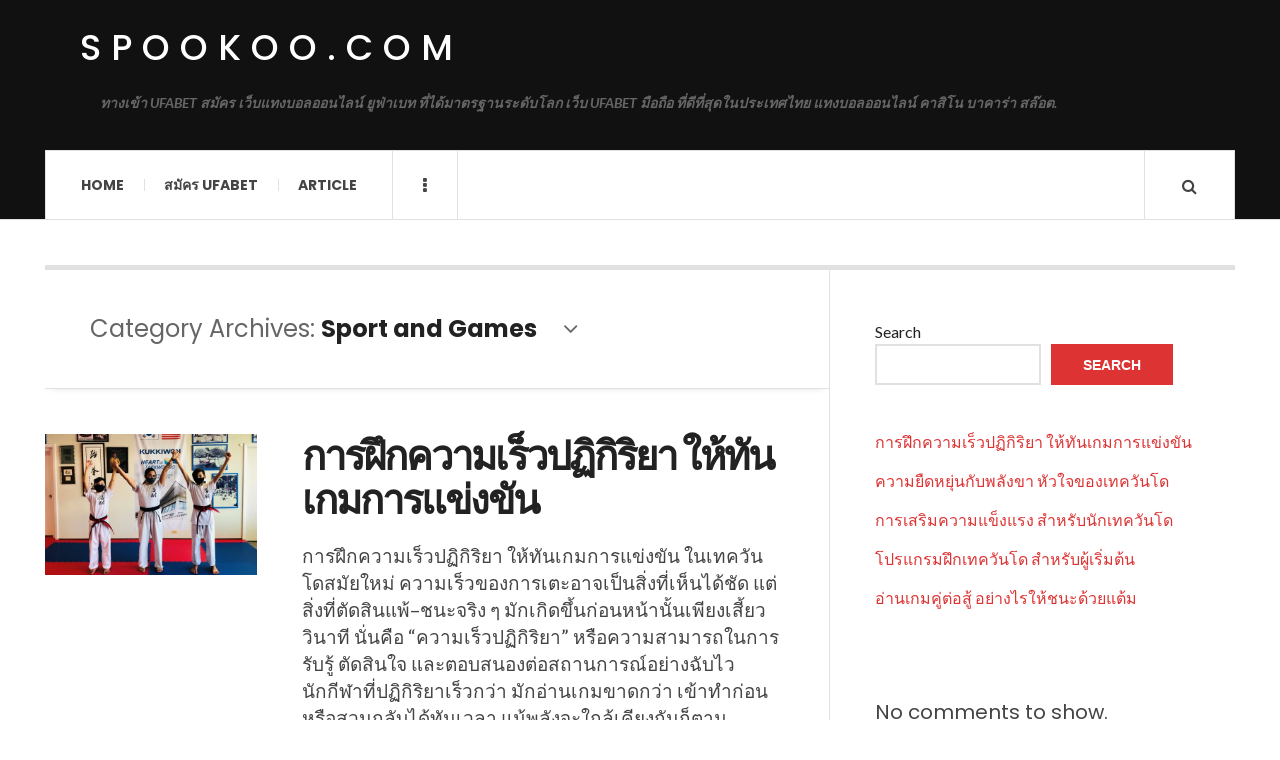

--- FILE ---
content_type: text/html; charset=UTF-8
request_url: https://spookoo.com/category/sport-and-games/
body_size: 20656
content:

<!DOCTYPE html>
<html lang="en-US">
<head>
	<meta charset="UTF-8" />
	<meta name="viewport" content="width=device-width, initial-scale=1" />
    <link rel="pingback" href="https://spookoo.com/xmlrpc.php" />
    <meta name='robots' content='index, follow, max-image-preview:large, max-snippet:-1, max-video-preview:-1' />

	<!-- This site is optimized with the Yoast SEO plugin v20.13 - https://yoast.com/wordpress/plugins/seo/ -->
	<title>Sport and Games Archives - spookoo.com</title>
	<meta name="description" content="Football , Sport , games through the eyes of the fans.We are the football and sport community bringing unique sport news and update to fans around the world." />
	<link rel="canonical" href="https://spookoo.com/category/sport-and-games/" />
	<link rel="next" href="https://spookoo.com/category/sport-and-games/page/2/" />
	<meta property="og:locale" content="en_US" />
	<meta property="og:type" content="article" />
	<meta property="og:title" content="Sport and Games Archives - spookoo.com" />
	<meta property="og:description" content="Football , Sport , games through the eyes of the fans.We are the football and sport community bringing unique sport news and update to fans around the world." />
	<meta property="og:url" content="https://spookoo.com/category/sport-and-games/" />
	<meta property="og:site_name" content="spookoo.com" />
	<meta name="twitter:card" content="summary_large_image" />
	<script type="application/ld+json" class="yoast-schema-graph">{"@context":"https://schema.org","@graph":[{"@type":"CollectionPage","@id":"https://spookoo.com/category/sport-and-games/","url":"https://spookoo.com/category/sport-and-games/","name":"Sport and Games Archives - spookoo.com","isPartOf":{"@id":"https://spookoo.com/#website"},"primaryImageOfPage":{"@id":"https://spookoo.com/category/sport-and-games/#primaryimage"},"image":{"@id":"https://spookoo.com/category/sport-and-games/#primaryimage"},"thumbnailUrl":"https://spookoo.com/wp-content/uploads/2026/01/6.jptg_.webp","description":"Football , Sport , games through the eyes of the fans.We are the football and sport community bringing unique sport news and update to fans around the world.","breadcrumb":{"@id":"https://spookoo.com/category/sport-and-games/#breadcrumb"},"inLanguage":"en-US"},{"@type":"ImageObject","inLanguage":"en-US","@id":"https://spookoo.com/category/sport-and-games/#primaryimage","url":"https://spookoo.com/wp-content/uploads/2026/01/6.jptg_.webp","contentUrl":"https://spookoo.com/wp-content/uploads/2026/01/6.jptg_.webp","width":2560,"height":2509},{"@type":"BreadcrumbList","@id":"https://spookoo.com/category/sport-and-games/#breadcrumb","itemListElement":[{"@type":"ListItem","position":1,"name":"Home","item":"https://spookoo.com/"},{"@type":"ListItem","position":2,"name":"Sport and Games"}]},{"@type":"WebSite","@id":"https://spookoo.com/#website","url":"https://spookoo.com/","name":"spookoo.com","description":"ทางเข้า UFABET สมัคร เว็บแทงบอลออนไลน์ ยูฟ่าเบท ที่ได้มาตรฐานระดับโลก เว็บ UFABET มือถือ ที่ดีที่สุดในประเทศไทย แทงบอลออนไลน์ คาสิโน บาคาร่า สล๊อต.","potentialAction":[{"@type":"SearchAction","target":{"@type":"EntryPoint","urlTemplate":"https://spookoo.com/?s={search_term_string}"},"query-input":"required name=search_term_string"}],"inLanguage":"en-US"}]}</script>
	<!-- / Yoast SEO plugin. -->


<link rel='dns-prefetch' href='//fonts.googleapis.com' />
<link rel="alternate" type="application/rss+xml" title="spookoo.com &raquo; Feed" href="https://spookoo.com/feed/" />
<link rel="alternate" type="application/rss+xml" title="spookoo.com &raquo; Comments Feed" href="https://spookoo.com/comments/feed/" />
<link rel="alternate" type="application/rss+xml" title="spookoo.com &raquo; Sport and Games Category Feed" href="https://spookoo.com/category/sport-and-games/feed/" />
<style id='wp-img-auto-sizes-contain-inline-css' type='text/css'>
img:is([sizes=auto i],[sizes^="auto," i]){contain-intrinsic-size:3000px 1500px}
/*# sourceURL=wp-img-auto-sizes-contain-inline-css */
</style>
<style id='wp-emoji-styles-inline-css' type='text/css'>

	img.wp-smiley, img.emoji {
		display: inline !important;
		border: none !important;
		box-shadow: none !important;
		height: 1em !important;
		width: 1em !important;
		margin: 0 0.07em !important;
		vertical-align: -0.1em !important;
		background: none !important;
		padding: 0 !important;
	}
/*# sourceURL=wp-emoji-styles-inline-css */
</style>
<style id='wp-block-library-inline-css' type='text/css'>
:root{--wp-block-synced-color:#7a00df;--wp-block-synced-color--rgb:122,0,223;--wp-bound-block-color:var(--wp-block-synced-color);--wp-editor-canvas-background:#ddd;--wp-admin-theme-color:#007cba;--wp-admin-theme-color--rgb:0,124,186;--wp-admin-theme-color-darker-10:#006ba1;--wp-admin-theme-color-darker-10--rgb:0,107,160.5;--wp-admin-theme-color-darker-20:#005a87;--wp-admin-theme-color-darker-20--rgb:0,90,135;--wp-admin-border-width-focus:2px}@media (min-resolution:192dpi){:root{--wp-admin-border-width-focus:1.5px}}.wp-element-button{cursor:pointer}:root .has-very-light-gray-background-color{background-color:#eee}:root .has-very-dark-gray-background-color{background-color:#313131}:root .has-very-light-gray-color{color:#eee}:root .has-very-dark-gray-color{color:#313131}:root .has-vivid-green-cyan-to-vivid-cyan-blue-gradient-background{background:linear-gradient(135deg,#00d084,#0693e3)}:root .has-purple-crush-gradient-background{background:linear-gradient(135deg,#34e2e4,#4721fb 50%,#ab1dfe)}:root .has-hazy-dawn-gradient-background{background:linear-gradient(135deg,#faaca8,#dad0ec)}:root .has-subdued-olive-gradient-background{background:linear-gradient(135deg,#fafae1,#67a671)}:root .has-atomic-cream-gradient-background{background:linear-gradient(135deg,#fdd79a,#004a59)}:root .has-nightshade-gradient-background{background:linear-gradient(135deg,#330968,#31cdcf)}:root .has-midnight-gradient-background{background:linear-gradient(135deg,#020381,#2874fc)}:root{--wp--preset--font-size--normal:16px;--wp--preset--font-size--huge:42px}.has-regular-font-size{font-size:1em}.has-larger-font-size{font-size:2.625em}.has-normal-font-size{font-size:var(--wp--preset--font-size--normal)}.has-huge-font-size{font-size:var(--wp--preset--font-size--huge)}.has-text-align-center{text-align:center}.has-text-align-left{text-align:left}.has-text-align-right{text-align:right}.has-fit-text{white-space:nowrap!important}#end-resizable-editor-section{display:none}.aligncenter{clear:both}.items-justified-left{justify-content:flex-start}.items-justified-center{justify-content:center}.items-justified-right{justify-content:flex-end}.items-justified-space-between{justify-content:space-between}.screen-reader-text{border:0;clip-path:inset(50%);height:1px;margin:-1px;overflow:hidden;padding:0;position:absolute;width:1px;word-wrap:normal!important}.screen-reader-text:focus{background-color:#ddd;clip-path:none;color:#444;display:block;font-size:1em;height:auto;left:5px;line-height:normal;padding:15px 23px 14px;text-decoration:none;top:5px;width:auto;z-index:100000}html :where(.has-border-color){border-style:solid}html :where([style*=border-top-color]){border-top-style:solid}html :where([style*=border-right-color]){border-right-style:solid}html :where([style*=border-bottom-color]){border-bottom-style:solid}html :where([style*=border-left-color]){border-left-style:solid}html :where([style*=border-width]){border-style:solid}html :where([style*=border-top-width]){border-top-style:solid}html :where([style*=border-right-width]){border-right-style:solid}html :where([style*=border-bottom-width]){border-bottom-style:solid}html :where([style*=border-left-width]){border-left-style:solid}html :where(img[class*=wp-image-]){height:auto;max-width:100%}:where(figure){margin:0 0 1em}html :where(.is-position-sticky){--wp-admin--admin-bar--position-offset:var(--wp-admin--admin-bar--height,0px)}@media screen and (max-width:600px){html :where(.is-position-sticky){--wp-admin--admin-bar--position-offset:0px}}

/*# sourceURL=wp-block-library-inline-css */
</style><style id='wp-block-heading-inline-css' type='text/css'>
h1:where(.wp-block-heading).has-background,h2:where(.wp-block-heading).has-background,h3:where(.wp-block-heading).has-background,h4:where(.wp-block-heading).has-background,h5:where(.wp-block-heading).has-background,h6:where(.wp-block-heading).has-background{padding:1.25em 2.375em}h1.has-text-align-left[style*=writing-mode]:where([style*=vertical-lr]),h1.has-text-align-right[style*=writing-mode]:where([style*=vertical-rl]),h2.has-text-align-left[style*=writing-mode]:where([style*=vertical-lr]),h2.has-text-align-right[style*=writing-mode]:where([style*=vertical-rl]),h3.has-text-align-left[style*=writing-mode]:where([style*=vertical-lr]),h3.has-text-align-right[style*=writing-mode]:where([style*=vertical-rl]),h4.has-text-align-left[style*=writing-mode]:where([style*=vertical-lr]),h4.has-text-align-right[style*=writing-mode]:where([style*=vertical-rl]),h5.has-text-align-left[style*=writing-mode]:where([style*=vertical-lr]),h5.has-text-align-right[style*=writing-mode]:where([style*=vertical-rl]),h6.has-text-align-left[style*=writing-mode]:where([style*=vertical-lr]),h6.has-text-align-right[style*=writing-mode]:where([style*=vertical-rl]){rotate:180deg}
/*# sourceURL=https://spookoo.com/wp-includes/blocks/heading/style.min.css */
</style>
<style id='wp-block-latest-comments-inline-css' type='text/css'>
ol.wp-block-latest-comments{box-sizing:border-box;margin-left:0}:where(.wp-block-latest-comments:not([style*=line-height] .wp-block-latest-comments__comment)){line-height:1.1}:where(.wp-block-latest-comments:not([style*=line-height] .wp-block-latest-comments__comment-excerpt p)){line-height:1.8}.has-dates :where(.wp-block-latest-comments:not([style*=line-height])),.has-excerpts :where(.wp-block-latest-comments:not([style*=line-height])){line-height:1.5}.wp-block-latest-comments .wp-block-latest-comments{padding-left:0}.wp-block-latest-comments__comment{list-style:none;margin-bottom:1em}.has-avatars .wp-block-latest-comments__comment{list-style:none;min-height:2.25em}.has-avatars .wp-block-latest-comments__comment .wp-block-latest-comments__comment-excerpt,.has-avatars .wp-block-latest-comments__comment .wp-block-latest-comments__comment-meta{margin-left:3.25em}.wp-block-latest-comments__comment-excerpt p{font-size:.875em;margin:.36em 0 1.4em}.wp-block-latest-comments__comment-date{display:block;font-size:.75em}.wp-block-latest-comments .avatar,.wp-block-latest-comments__comment-avatar{border-radius:1.5em;display:block;float:left;height:2.5em;margin-right:.75em;width:2.5em}.wp-block-latest-comments[class*=-font-size] a,.wp-block-latest-comments[style*=font-size] a{font-size:inherit}
/*# sourceURL=https://spookoo.com/wp-includes/blocks/latest-comments/style.min.css */
</style>
<style id='wp-block-latest-posts-inline-css' type='text/css'>
.wp-block-latest-posts{box-sizing:border-box}.wp-block-latest-posts.alignleft{margin-right:2em}.wp-block-latest-posts.alignright{margin-left:2em}.wp-block-latest-posts.wp-block-latest-posts__list{list-style:none}.wp-block-latest-posts.wp-block-latest-posts__list li{clear:both;overflow-wrap:break-word}.wp-block-latest-posts.is-grid{display:flex;flex-wrap:wrap}.wp-block-latest-posts.is-grid li{margin:0 1.25em 1.25em 0;width:100%}@media (min-width:600px){.wp-block-latest-posts.columns-2 li{width:calc(50% - .625em)}.wp-block-latest-posts.columns-2 li:nth-child(2n){margin-right:0}.wp-block-latest-posts.columns-3 li{width:calc(33.33333% - .83333em)}.wp-block-latest-posts.columns-3 li:nth-child(3n){margin-right:0}.wp-block-latest-posts.columns-4 li{width:calc(25% - .9375em)}.wp-block-latest-posts.columns-4 li:nth-child(4n){margin-right:0}.wp-block-latest-posts.columns-5 li{width:calc(20% - 1em)}.wp-block-latest-posts.columns-5 li:nth-child(5n){margin-right:0}.wp-block-latest-posts.columns-6 li{width:calc(16.66667% - 1.04167em)}.wp-block-latest-posts.columns-6 li:nth-child(6n){margin-right:0}}:root :where(.wp-block-latest-posts.is-grid){padding:0}:root :where(.wp-block-latest-posts.wp-block-latest-posts__list){padding-left:0}.wp-block-latest-posts__post-author,.wp-block-latest-posts__post-date{display:block;font-size:.8125em}.wp-block-latest-posts__post-excerpt,.wp-block-latest-posts__post-full-content{margin-bottom:1em;margin-top:.5em}.wp-block-latest-posts__featured-image a{display:inline-block}.wp-block-latest-posts__featured-image img{height:auto;max-width:100%;width:auto}.wp-block-latest-posts__featured-image.alignleft{float:left;margin-right:1em}.wp-block-latest-posts__featured-image.alignright{float:right;margin-left:1em}.wp-block-latest-posts__featured-image.aligncenter{margin-bottom:1em;text-align:center}
/*# sourceURL=https://spookoo.com/wp-includes/blocks/latest-posts/style.min.css */
</style>
<style id='wp-block-search-inline-css' type='text/css'>
.wp-block-search__button{margin-left:10px;word-break:normal}.wp-block-search__button.has-icon{line-height:0}.wp-block-search__button svg{height:1.25em;min-height:24px;min-width:24px;width:1.25em;fill:currentColor;vertical-align:text-bottom}:where(.wp-block-search__button){border:1px solid #ccc;padding:6px 10px}.wp-block-search__inside-wrapper{display:flex;flex:auto;flex-wrap:nowrap;max-width:100%}.wp-block-search__label{width:100%}.wp-block-search.wp-block-search__button-only .wp-block-search__button{box-sizing:border-box;display:flex;flex-shrink:0;justify-content:center;margin-left:0;max-width:100%}.wp-block-search.wp-block-search__button-only .wp-block-search__inside-wrapper{min-width:0!important;transition-property:width}.wp-block-search.wp-block-search__button-only .wp-block-search__input{flex-basis:100%;transition-duration:.3s}.wp-block-search.wp-block-search__button-only.wp-block-search__searchfield-hidden,.wp-block-search.wp-block-search__button-only.wp-block-search__searchfield-hidden .wp-block-search__inside-wrapper{overflow:hidden}.wp-block-search.wp-block-search__button-only.wp-block-search__searchfield-hidden .wp-block-search__input{border-left-width:0!important;border-right-width:0!important;flex-basis:0;flex-grow:0;margin:0;min-width:0!important;padding-left:0!important;padding-right:0!important;width:0!important}:where(.wp-block-search__input){appearance:none;border:1px solid #949494;flex-grow:1;font-family:inherit;font-size:inherit;font-style:inherit;font-weight:inherit;letter-spacing:inherit;line-height:inherit;margin-left:0;margin-right:0;min-width:3rem;padding:8px;text-decoration:unset!important;text-transform:inherit}:where(.wp-block-search__button-inside .wp-block-search__inside-wrapper){background-color:#fff;border:1px solid #949494;box-sizing:border-box;padding:4px}:where(.wp-block-search__button-inside .wp-block-search__inside-wrapper) .wp-block-search__input{border:none;border-radius:0;padding:0 4px}:where(.wp-block-search__button-inside .wp-block-search__inside-wrapper) .wp-block-search__input:focus{outline:none}:where(.wp-block-search__button-inside .wp-block-search__inside-wrapper) :where(.wp-block-search__button){padding:4px 8px}.wp-block-search.aligncenter .wp-block-search__inside-wrapper{margin:auto}.wp-block[data-align=right] .wp-block-search.wp-block-search__button-only .wp-block-search__inside-wrapper{float:right}
/*# sourceURL=https://spookoo.com/wp-includes/blocks/search/style.min.css */
</style>
<style id='wp-block-tag-cloud-inline-css' type='text/css'>
.wp-block-tag-cloud{box-sizing:border-box}.wp-block-tag-cloud.aligncenter{justify-content:center;text-align:center}.wp-block-tag-cloud a{display:inline-block;margin-right:5px}.wp-block-tag-cloud span{display:inline-block;margin-left:5px;text-decoration:none}:root :where(.wp-block-tag-cloud.is-style-outline){display:flex;flex-wrap:wrap;gap:1ch}:root :where(.wp-block-tag-cloud.is-style-outline a){border:1px solid;font-size:unset!important;margin-right:0;padding:1ch 2ch;text-decoration:none!important}
/*# sourceURL=https://spookoo.com/wp-includes/blocks/tag-cloud/style.min.css */
</style>
<style id='wp-block-group-inline-css' type='text/css'>
.wp-block-group{box-sizing:border-box}:where(.wp-block-group.wp-block-group-is-layout-constrained){position:relative}
/*# sourceURL=https://spookoo.com/wp-includes/blocks/group/style.min.css */
</style>
<style id='wp-block-paragraph-inline-css' type='text/css'>
.is-small-text{font-size:.875em}.is-regular-text{font-size:1em}.is-large-text{font-size:2.25em}.is-larger-text{font-size:3em}.has-drop-cap:not(:focus):first-letter{float:left;font-size:8.4em;font-style:normal;font-weight:100;line-height:.68;margin:.05em .1em 0 0;text-transform:uppercase}body.rtl .has-drop-cap:not(:focus):first-letter{float:none;margin-left:.1em}p.has-drop-cap.has-background{overflow:hidden}:root :where(p.has-background){padding:1.25em 2.375em}:where(p.has-text-color:not(.has-link-color)) a{color:inherit}p.has-text-align-left[style*="writing-mode:vertical-lr"],p.has-text-align-right[style*="writing-mode:vertical-rl"]{rotate:180deg}
/*# sourceURL=https://spookoo.com/wp-includes/blocks/paragraph/style.min.css */
</style>
<style id='global-styles-inline-css' type='text/css'>
:root{--wp--preset--aspect-ratio--square: 1;--wp--preset--aspect-ratio--4-3: 4/3;--wp--preset--aspect-ratio--3-4: 3/4;--wp--preset--aspect-ratio--3-2: 3/2;--wp--preset--aspect-ratio--2-3: 2/3;--wp--preset--aspect-ratio--16-9: 16/9;--wp--preset--aspect-ratio--9-16: 9/16;--wp--preset--color--black: #000000;--wp--preset--color--cyan-bluish-gray: #abb8c3;--wp--preset--color--white: #ffffff;--wp--preset--color--pale-pink: #f78da7;--wp--preset--color--vivid-red: #cf2e2e;--wp--preset--color--luminous-vivid-orange: #ff6900;--wp--preset--color--luminous-vivid-amber: #fcb900;--wp--preset--color--light-green-cyan: #7bdcb5;--wp--preset--color--vivid-green-cyan: #00d084;--wp--preset--color--pale-cyan-blue: #8ed1fc;--wp--preset--color--vivid-cyan-blue: #0693e3;--wp--preset--color--vivid-purple: #9b51e0;--wp--preset--gradient--vivid-cyan-blue-to-vivid-purple: linear-gradient(135deg,rgb(6,147,227) 0%,rgb(155,81,224) 100%);--wp--preset--gradient--light-green-cyan-to-vivid-green-cyan: linear-gradient(135deg,rgb(122,220,180) 0%,rgb(0,208,130) 100%);--wp--preset--gradient--luminous-vivid-amber-to-luminous-vivid-orange: linear-gradient(135deg,rgb(252,185,0) 0%,rgb(255,105,0) 100%);--wp--preset--gradient--luminous-vivid-orange-to-vivid-red: linear-gradient(135deg,rgb(255,105,0) 0%,rgb(207,46,46) 100%);--wp--preset--gradient--very-light-gray-to-cyan-bluish-gray: linear-gradient(135deg,rgb(238,238,238) 0%,rgb(169,184,195) 100%);--wp--preset--gradient--cool-to-warm-spectrum: linear-gradient(135deg,rgb(74,234,220) 0%,rgb(151,120,209) 20%,rgb(207,42,186) 40%,rgb(238,44,130) 60%,rgb(251,105,98) 80%,rgb(254,248,76) 100%);--wp--preset--gradient--blush-light-purple: linear-gradient(135deg,rgb(255,206,236) 0%,rgb(152,150,240) 100%);--wp--preset--gradient--blush-bordeaux: linear-gradient(135deg,rgb(254,205,165) 0%,rgb(254,45,45) 50%,rgb(107,0,62) 100%);--wp--preset--gradient--luminous-dusk: linear-gradient(135deg,rgb(255,203,112) 0%,rgb(199,81,192) 50%,rgb(65,88,208) 100%);--wp--preset--gradient--pale-ocean: linear-gradient(135deg,rgb(255,245,203) 0%,rgb(182,227,212) 50%,rgb(51,167,181) 100%);--wp--preset--gradient--electric-grass: linear-gradient(135deg,rgb(202,248,128) 0%,rgb(113,206,126) 100%);--wp--preset--gradient--midnight: linear-gradient(135deg,rgb(2,3,129) 0%,rgb(40,116,252) 100%);--wp--preset--font-size--small: 13px;--wp--preset--font-size--medium: 20px;--wp--preset--font-size--large: 36px;--wp--preset--font-size--x-large: 42px;--wp--preset--spacing--20: 0.44rem;--wp--preset--spacing--30: 0.67rem;--wp--preset--spacing--40: 1rem;--wp--preset--spacing--50: 1.5rem;--wp--preset--spacing--60: 2.25rem;--wp--preset--spacing--70: 3.38rem;--wp--preset--spacing--80: 5.06rem;--wp--preset--shadow--natural: 6px 6px 9px rgba(0, 0, 0, 0.2);--wp--preset--shadow--deep: 12px 12px 50px rgba(0, 0, 0, 0.4);--wp--preset--shadow--sharp: 6px 6px 0px rgba(0, 0, 0, 0.2);--wp--preset--shadow--outlined: 6px 6px 0px -3px rgb(255, 255, 255), 6px 6px rgb(0, 0, 0);--wp--preset--shadow--crisp: 6px 6px 0px rgb(0, 0, 0);}:where(.is-layout-flex){gap: 0.5em;}:where(.is-layout-grid){gap: 0.5em;}body .is-layout-flex{display: flex;}.is-layout-flex{flex-wrap: wrap;align-items: center;}.is-layout-flex > :is(*, div){margin: 0;}body .is-layout-grid{display: grid;}.is-layout-grid > :is(*, div){margin: 0;}:where(.wp-block-columns.is-layout-flex){gap: 2em;}:where(.wp-block-columns.is-layout-grid){gap: 2em;}:where(.wp-block-post-template.is-layout-flex){gap: 1.25em;}:where(.wp-block-post-template.is-layout-grid){gap: 1.25em;}.has-black-color{color: var(--wp--preset--color--black) !important;}.has-cyan-bluish-gray-color{color: var(--wp--preset--color--cyan-bluish-gray) !important;}.has-white-color{color: var(--wp--preset--color--white) !important;}.has-pale-pink-color{color: var(--wp--preset--color--pale-pink) !important;}.has-vivid-red-color{color: var(--wp--preset--color--vivid-red) !important;}.has-luminous-vivid-orange-color{color: var(--wp--preset--color--luminous-vivid-orange) !important;}.has-luminous-vivid-amber-color{color: var(--wp--preset--color--luminous-vivid-amber) !important;}.has-light-green-cyan-color{color: var(--wp--preset--color--light-green-cyan) !important;}.has-vivid-green-cyan-color{color: var(--wp--preset--color--vivid-green-cyan) !important;}.has-pale-cyan-blue-color{color: var(--wp--preset--color--pale-cyan-blue) !important;}.has-vivid-cyan-blue-color{color: var(--wp--preset--color--vivid-cyan-blue) !important;}.has-vivid-purple-color{color: var(--wp--preset--color--vivid-purple) !important;}.has-black-background-color{background-color: var(--wp--preset--color--black) !important;}.has-cyan-bluish-gray-background-color{background-color: var(--wp--preset--color--cyan-bluish-gray) !important;}.has-white-background-color{background-color: var(--wp--preset--color--white) !important;}.has-pale-pink-background-color{background-color: var(--wp--preset--color--pale-pink) !important;}.has-vivid-red-background-color{background-color: var(--wp--preset--color--vivid-red) !important;}.has-luminous-vivid-orange-background-color{background-color: var(--wp--preset--color--luminous-vivid-orange) !important;}.has-luminous-vivid-amber-background-color{background-color: var(--wp--preset--color--luminous-vivid-amber) !important;}.has-light-green-cyan-background-color{background-color: var(--wp--preset--color--light-green-cyan) !important;}.has-vivid-green-cyan-background-color{background-color: var(--wp--preset--color--vivid-green-cyan) !important;}.has-pale-cyan-blue-background-color{background-color: var(--wp--preset--color--pale-cyan-blue) !important;}.has-vivid-cyan-blue-background-color{background-color: var(--wp--preset--color--vivid-cyan-blue) !important;}.has-vivid-purple-background-color{background-color: var(--wp--preset--color--vivid-purple) !important;}.has-black-border-color{border-color: var(--wp--preset--color--black) !important;}.has-cyan-bluish-gray-border-color{border-color: var(--wp--preset--color--cyan-bluish-gray) !important;}.has-white-border-color{border-color: var(--wp--preset--color--white) !important;}.has-pale-pink-border-color{border-color: var(--wp--preset--color--pale-pink) !important;}.has-vivid-red-border-color{border-color: var(--wp--preset--color--vivid-red) !important;}.has-luminous-vivid-orange-border-color{border-color: var(--wp--preset--color--luminous-vivid-orange) !important;}.has-luminous-vivid-amber-border-color{border-color: var(--wp--preset--color--luminous-vivid-amber) !important;}.has-light-green-cyan-border-color{border-color: var(--wp--preset--color--light-green-cyan) !important;}.has-vivid-green-cyan-border-color{border-color: var(--wp--preset--color--vivid-green-cyan) !important;}.has-pale-cyan-blue-border-color{border-color: var(--wp--preset--color--pale-cyan-blue) !important;}.has-vivid-cyan-blue-border-color{border-color: var(--wp--preset--color--vivid-cyan-blue) !important;}.has-vivid-purple-border-color{border-color: var(--wp--preset--color--vivid-purple) !important;}.has-vivid-cyan-blue-to-vivid-purple-gradient-background{background: var(--wp--preset--gradient--vivid-cyan-blue-to-vivid-purple) !important;}.has-light-green-cyan-to-vivid-green-cyan-gradient-background{background: var(--wp--preset--gradient--light-green-cyan-to-vivid-green-cyan) !important;}.has-luminous-vivid-amber-to-luminous-vivid-orange-gradient-background{background: var(--wp--preset--gradient--luminous-vivid-amber-to-luminous-vivid-orange) !important;}.has-luminous-vivid-orange-to-vivid-red-gradient-background{background: var(--wp--preset--gradient--luminous-vivid-orange-to-vivid-red) !important;}.has-very-light-gray-to-cyan-bluish-gray-gradient-background{background: var(--wp--preset--gradient--very-light-gray-to-cyan-bluish-gray) !important;}.has-cool-to-warm-spectrum-gradient-background{background: var(--wp--preset--gradient--cool-to-warm-spectrum) !important;}.has-blush-light-purple-gradient-background{background: var(--wp--preset--gradient--blush-light-purple) !important;}.has-blush-bordeaux-gradient-background{background: var(--wp--preset--gradient--blush-bordeaux) !important;}.has-luminous-dusk-gradient-background{background: var(--wp--preset--gradient--luminous-dusk) !important;}.has-pale-ocean-gradient-background{background: var(--wp--preset--gradient--pale-ocean) !important;}.has-electric-grass-gradient-background{background: var(--wp--preset--gradient--electric-grass) !important;}.has-midnight-gradient-background{background: var(--wp--preset--gradient--midnight) !important;}.has-small-font-size{font-size: var(--wp--preset--font-size--small) !important;}.has-medium-font-size{font-size: var(--wp--preset--font-size--medium) !important;}.has-large-font-size{font-size: var(--wp--preset--font-size--large) !important;}.has-x-large-font-size{font-size: var(--wp--preset--font-size--x-large) !important;}
/*# sourceURL=global-styles-inline-css */
</style>

<style id='classic-theme-styles-inline-css' type='text/css'>
/*! This file is auto-generated */
.wp-block-button__link{color:#fff;background-color:#32373c;border-radius:9999px;box-shadow:none;text-decoration:none;padding:calc(.667em + 2px) calc(1.333em + 2px);font-size:1.125em}.wp-block-file__button{background:#32373c;color:#fff;text-decoration:none}
/*# sourceURL=/wp-includes/css/classic-themes.min.css */
</style>
<link rel='stylesheet' id='ac_style-css' href='https://spookoo.com/wp-content/themes/justwrite/style.css?ver=2.0.3.6' type='text/css' media='all' />
<link rel='stylesheet' id='ac_icons-css' href='https://spookoo.com/wp-content/themes/justwrite/assets/icons/css/font-awesome.min.css?ver=4.7.0' type='text/css' media='all' />
<link rel='stylesheet' id='ac_webfonts_style5-css' href='//fonts.googleapis.com/css?family=Poppins%3A400%2C500%2C700%7CLato%3A400%2C700%2C900%2C400italic%2C700italic' type='text/css' media='all' />
<link rel='stylesheet' id='ac_webfonts_selected-style5-css' href='https://spookoo.com/wp-content/themes/justwrite/assets/css/font-style5.css' type='text/css' media='all' />
<script type="text/javascript" src="https://spookoo.com/wp-includes/js/jquery/jquery.min.js?ver=3.7.1" id="jquery-core-js"></script>
<script type="text/javascript" src="https://spookoo.com/wp-includes/js/jquery/jquery-migrate.min.js?ver=3.4.1" id="jquery-migrate-js"></script>
<script type="text/javascript" src="https://spookoo.com/wp-content/themes/justwrite/assets/js/html5.js?ver=3.7.0" id="ac_js_html5-js"></script>
<link rel="https://api.w.org/" href="https://spookoo.com/wp-json/" /><link rel="alternate" title="JSON" type="application/json" href="https://spookoo.com/wp-json/wp/v2/categories/3" /><link rel="EditURI" type="application/rsd+xml" title="RSD" href="https://spookoo.com/xmlrpc.php?rsd" />
<meta name="generator" content="WordPress 6.9" />
      <!-- Customizer - Saved Styles-->
      <style type="text/css">
						
			</style><!-- END Customizer - Saved Styles -->
	</head>

<body class="archive category category-sport-and-games category-3 wp-theme-justwrite">

<header id="main-header" class="header-wrap">

<div class="wrap">

	<div class="top logo-text clearfix">
    
    	<div class="logo logo-text">
        	<a href="https://spookoo.com" title="spookoo.com" class="logo-contents logo-text">spookoo.com</a>
                        <h2 class="description">ทางเข้า UFABET สมัคร เว็บแทงบอลออนไลน์ ยูฟ่าเบท ที่ได้มาตรฐานระดับโลก เว็บ UFABET มือถือ ที่ดีที่สุดในประเทศไทย แทงบอลออนไลน์ คาสิโน บาคาร่า สล๊อต.</h2>
                    </div><!-- END .logo -->
        
                
    </div><!-- END .top -->
    
    
    <nav class="menu-wrap" role="navigation">
		<ul class="menu-main mobile-menu superfish"><li id="menu-item-11" class="menu-item menu-item-type-custom menu-item-object-custom menu-item-home menu-item-11"><a href="https://spookoo.com">Home</a></li>
<li id="menu-item-12" class="menu-item menu-item-type-custom menu-item-object-custom menu-item-12"><a href="https://ufabet999.com">สมัคร ufabet</a></li>
<li id="menu-item-14" class="menu-item menu-item-type-taxonomy menu-item-object-category menu-item-14"><a href="https://spookoo.com/category/article/">Article</a></li>
</ul>        
        <a href="#" class="mobile-menu-button"><i class="fa fa-navicon"></i> </a>
                        <a href="#" class="browse-more" id="browse-more"><i class="fa fa-ellipsis-v"></i> </a>
                        <a href="#" class="search-button"><i class="fa fa-search"></i> </a>
        <ul class="header-social-icons clearfix"><li><a href="https://spookoo.com/feed/" class="social-btn right rss"><i class="fa fa-rss"></i> </a></li></ul><!-- END .header-social-icons -->        
        
        
        <div class="search-wrap nobs">
        	<form role="search" id="header-search" method="get" class="search-form" action="https://spookoo.com/">
            	<input type="submit" class="search-submit" value="Search" />
            	<div class="field-wrap">
					<input type="search" class="search-field" placeholder="type your keywords ..." value="" name="s" title="Search for:" />
				</div>
			</form>
        </div><!-- END .search-wrap -->
        
    </nav><!-- END .menu-wrap -->
    
        
</div><!-- END .wrap -->
</header><!-- END .header-wrap -->


<div class="wrap" id="content-wrap">


<section class="container main-section clearfix">

    
<section class="mini-sidebar">
		<header class="browse-by-wrap clearfix">
    	<h2 class="browse-by-title">Browse By</h2>
        <a href="#" class="close-browse-by"><i class="fa fa-times"></i></a>
    </header><!-- END .browse-by -->
    
        
             
	<aside class="side-box">
		<h3 class="sidebar-heading">Archives</h3>
		<nav class="sb-content clearfix">
			<ul class="normal-list">
					<li><a href='https://spookoo.com/2026/01/'>January 2026</a></li>
	<li><a href='https://spookoo.com/2025/12/'>December 2025</a></li>
	<li><a href='https://spookoo.com/2025/11/'>November 2025</a></li>
	<li><a href='https://spookoo.com/2025/07/'>July 2025</a></li>
	<li><a href='https://spookoo.com/2025/05/'>May 2025</a></li>
	<li><a href='https://spookoo.com/2025/03/'>March 2025</a></li>
	<li><a href='https://spookoo.com/2025/01/'>January 2025</a></li>
	<li><a href='https://spookoo.com/2024/12/'>December 2024</a></li>
	<li><a href='https://spookoo.com/2024/11/'>November 2024</a></li>
	<li><a href='https://spookoo.com/2024/10/'>October 2024</a></li>
	<li><a href='https://spookoo.com/2024/08/'>August 2024</a></li>
	<li><a href='https://spookoo.com/2024/06/'>June 2024</a></li>
			</ul>
		</nav><!-- END .sb-content -->
	</aside><!-- END .sidebox -->
    
    <div class="side-box larger">
    		<h3 class="sidebar-heading">Calendar</h3>
            <div class="sb-content clearfix">
            	<table id="wp-calendar" class="wp-calendar-table">
	<caption>January 2026</caption>
	<thead>
	<tr>
		<th scope="col" aria-label="Monday">M</th>
		<th scope="col" aria-label="Tuesday">T</th>
		<th scope="col" aria-label="Wednesday">W</th>
		<th scope="col" aria-label="Thursday">T</th>
		<th scope="col" aria-label="Friday">F</th>
		<th scope="col" aria-label="Saturday">S</th>
		<th scope="col" aria-label="Sunday">S</th>
	</tr>
	</thead>
	<tbody>
	<tr>
		<td colspan="3" class="pad">&nbsp;</td><td>1</td><td>2</td><td>3</td><td>4</td>
	</tr>
	<tr>
		<td>5</td><td>6</td><td>7</td><td>8</td><td>9</td><td>10</td><td>11</td>
	</tr>
	<tr>
		<td>12</td><td>13</td><td>14</td><td><a href="https://spookoo.com/2026/01/15/" aria-label="Posts published on January 15, 2026">15</a></td><td><a href="https://spookoo.com/2026/01/16/" aria-label="Posts published on January 16, 2026">16</a></td><td><a href="https://spookoo.com/2026/01/17/" aria-label="Posts published on January 17, 2026">17</a></td><td><a href="https://spookoo.com/2026/01/18/" aria-label="Posts published on January 18, 2026">18</a></td>
	</tr>
	<tr>
		<td><a href="https://spookoo.com/2026/01/19/" aria-label="Posts published on January 19, 2026">19</a></td><td><a href="https://spookoo.com/2026/01/20/" aria-label="Posts published on January 20, 2026">20</a></td><td>21</td><td id="today">22</td><td>23</td><td>24</td><td>25</td>
	</tr>
	<tr>
		<td>26</td><td>27</td><td>28</td><td>29</td><td>30</td><td>31</td>
		<td class="pad" colspan="1">&nbsp;</td>
	</tr>
	</tbody>
	</table><nav aria-label="Previous and next months" class="wp-calendar-nav">
		<span class="wp-calendar-nav-prev"><a href="https://spookoo.com/2025/12/">&laquo; Dec</a></span>
		<span class="pad">&nbsp;</span>
		<span class="wp-calendar-nav-next">&nbsp;</span>
	</nav>		</div><!-- END .sb-content -->
	</div><!-- END .sidebox -->
    
    <div class="wrap-over-1600">
    	<!-- 
        	 If you want to add something in this sidebar please place your code bellow. 
        	 It will show up only when your screen resolution is above 1600 pixels.	
		-->
		
                
    </div><!-- END .wrap-over-1600 -->
    </section><!-- END .mini-sidebar -->

<div class="mini-sidebar-bg"></div>

    <div class="wrap-template-1 clearfix">

    <section class="content-wrap with-title" role="main">
    	
    	<header class="main-page-title">
        	<h1 class="page-title">Category Archives: <span>Sport and Games</span> <i class="fa fa-angle-down"></i> </h1>
        </header>

    	<div class="posts-wrap clearfix">

        
<article id="post-400" class="post-template-1 clearfix post-400 post type-post status-publish format-standard has-post-thumbnail hentry category-sport-and-games tag-ufabet tag-466 tag-464 tag-465 tag-447">
		<figure class="post-thumbnail">
    	<img width="600" height="400" src="https://spookoo.com/wp-content/uploads/2026/01/6.jptg_-600x400.webp" class="attachment-ac-post-thumbnail size-ac-post-thumbnail wp-post-image" alt="" decoding="async" fetchpriority="high" srcset="https://spookoo.com/wp-content/uploads/2026/01/6.jptg_-600x400.webp 600w, https://spookoo.com/wp-content/uploads/2026/01/6.jptg_-210x140.webp 210w" sizes="(max-width: 600px) 100vw, 600px" />	</figure>
    	<div class="post-content">
    	<h2 class="title"><a href="https://spookoo.com/sport-and-games/%e0%b8%81%e0%b8%b2%e0%b8%a3%e0%b8%9d%e0%b8%b6%e0%b8%81%e0%b8%84%e0%b8%a7%e0%b8%b2%e0%b8%a1%e0%b9%80%e0%b8%a3%e0%b9%87%e0%b8%a7%e0%b8%9b%e0%b8%8f%e0%b8%b4%e0%b8%81%e0%b8%b4%e0%b8%a3%e0%b8%b4%e0%b8%a2/" rel="bookmark">การฝึกความเร็วปฏิกิริยา ให้ทันเกมการแข่งขัน</a></h2>		<p>การฝึกความเร็วปฏิกิริยา ให้ทันเกมการแข่งขัน ในเทควันโดสมัยใหม่ ความเร็วของการเตะอาจเป็นสิ่งที่เห็นได้ชัด แต่สิ่งที่ตัดสินแพ้–ชนะจริง ๆ มักเกิดขึ้นก่อนหน้านั้นเพียงเสี้ยววินาที นั่นคือ “ความเร็วปฏิกิริยา” หรือความสามารถในการรับรู้ ตัดสินใจ และตอบสนองต่อสถานการณ์อย่างฉับไว นักกีฬาที่ปฏิกิริยาเร็วกว่า มักอ่านเกมขาดกว่า เข้าทำก่อน หรือสวนกลับได้ทันเวลา แม้พลังจะใกล้เคียงกันก็ตาม บทความนี้จะพาไปเจาะลึกว่าเหตุใดความเร็วปฏิกิริยาจึงสำคัญต่อเทควันโดสมัยใหม่ และควรฝึกอย่างไรให้พร้อมสำหรับเกมการแข่งขันจริง ตั้งแต่ระดับเริ่มต้นไปจนถึงเวทีใหญ่ ความเร็วปฏิกิริยาคืออะไรในเทควันโด ความเร็วปฏิกิริยาในเทควันโด คือกระบวนการ 3 ขั้นที่ต้องทำงานต่อเนื่องกันการมองเห็นและรับรู้สัญญาณการตัดสินใจเลือกการตอบสนองการเคลื่อนไหวของร่างกาย ความต่างของชัยชนะมักอยู่ที่ช่วงเวลาสั้น ๆ ระหว่างขั้นตอนเหล่านี้ นักกีฬาที่ลดเวลาหน่วงได้มากกว่า จะเป็นฝ่ายคุมจังหวะของเกม ภายใต้มาตรฐานการแข่งขันของ World Taekwondo เกมมีความเร็วสูง ระบบคะแนนตอบสนองไว ทำให้ปฏิกิริยาที่เร็วขึ้นเพียงเล็กน้อย สามารถเปลี่ยนผลการแข่งขันได้ทันที ทำไมความเร็วปฏิกิริยาจึงสำคัญกว่าที่คิด หลายคนฝึกเตะเร็ว แต่ลืมฝึก “คิดให้เร็ว” ในสนามจริง คู่ต่อสู้ไม่ได้ส่งสัญญาณล่วงหน้า การเตะ การหลอก</p>
        <footer class="details">
        	<span class="post-small-button left p-read-more" id="share-400-rm">
            	<a href="https://spookoo.com/sport-and-games/%e0%b8%81%e0%b8%b2%e0%b8%a3%e0%b8%9d%e0%b8%b6%e0%b8%81%e0%b8%84%e0%b8%a7%e0%b8%b2%e0%b8%a1%e0%b9%80%e0%b8%a3%e0%b9%87%e0%b8%a7%e0%b8%9b%e0%b8%8f%e0%b8%b4%e0%b8%81%e0%b8%b4%e0%b8%a3%e0%b8%b4%e0%b8%a2/" rel="nofollow" title="Read More..."><i class="fa fa-ellipsis-h fa-lg"></i></a>
			</span>
                        <time class="detail left index-post-date" datetime="2026-01-20">Jan 20, 2026</time>
			<span class="detail left index-post-author"><em>by</em> <a href="https://spookoo.com/author/admin/" title="Posts by admin" rel="author">admin</a></span>
					</footer><!-- END .details -->
	</div><!-- END .post-content -->
</article><!-- END #post-400 .post-template-1 -->

<article id="post-397" class="post-template-1 clearfix post-397 post type-post status-publish format-standard has-post-thumbnail hentry category-sport-and-games tag-sport tag-460 tag-463 tag-462 tag-461 tag-447">
		<figure class="post-thumbnail">
    	<img width="600" height="400" src="https://spookoo.com/wp-content/uploads/2026/01/5-600x400.jpg" class="attachment-ac-post-thumbnail size-ac-post-thumbnail wp-post-image" alt="" decoding="async" srcset="https://spookoo.com/wp-content/uploads/2026/01/5-600x400.jpg 600w, https://spookoo.com/wp-content/uploads/2026/01/5-300x200.jpg 300w, https://spookoo.com/wp-content/uploads/2026/01/5-1024x683.jpg 1024w, https://spookoo.com/wp-content/uploads/2026/01/5-768x512.jpg 768w, https://spookoo.com/wp-content/uploads/2026/01/5-1536x1024.jpg 1536w, https://spookoo.com/wp-content/uploads/2026/01/5-2048x1366.jpg 2048w, https://spookoo.com/wp-content/uploads/2026/01/5-210x140.jpg 210w" sizes="(max-width: 600px) 100vw, 600px" />	</figure>
    	<div class="post-content">
    	<h2 class="title"><a href="https://spookoo.com/sport-and-games/%e0%b8%84%e0%b8%a7%e0%b8%b2%e0%b8%a1%e0%b8%a2%e0%b8%b7%e0%b8%94%e0%b8%ab%e0%b8%a2%e0%b8%b8%e0%b9%88%e0%b8%99%e0%b8%81%e0%b8%b1%e0%b8%9a%e0%b8%9e%e0%b8%a5%e0%b8%b1%e0%b8%87%e0%b8%82%e0%b8%b2-%e0%b8%ab/" rel="bookmark">ความยืดหยุ่นกับพลังขา หัวใจของเทควันโด</a></h2>		<p>ความยืดหยุ่นกับพลังขา หัวใจของเทควันโด เมื่อพูดถึงเทควันโด ภาพที่ผู้ชมคุ้นตาที่สุดคือการเตะที่สูง เร็ว และแม่นยำ แต่เบื้องหลังความสวยงามและความดุดันเหล่านั้น มีสององค์ประกอบที่ทำงานควบคู่กันเสมอ นั่นคือ “ความยืดหยุ่น” และ “พลังขา” หากขาดอย่างใดอย่างหนึ่ง เทควันโดจะไม่สมบูรณ์ และนักกีฬาจะไม่สามารถดึงศักยภาพของตนเองออกมาได้เต็มที่ เทควันโดสมัยใหม่ไม่ได้วัดกันแค่แรงเตะ เล่นคาสิโนออนไลน์กับ ยูฟ่าเบท เว็บตรง มั่นคง ปลอดภัย ระบบทันสมัยที่สุด สมัครง่าย ไม่ผ่านเอเย่นต์ พร้อมโปรโมชั่นเด็ดทุกวัน แต่คือการใช้ร่างกายอย่างชาญฉลาด ความยืดหยุ่นช่วยให้ขาเคลื่อนไหวได้อิสระ ขณะที่พลังขาช่วยเปลี่ยนการเคลื่อนไหวนั้นให้กลายเป็นแรงโจมตีที่มีประสิทธิภาพ บทความนี้จะพาไปเจาะลึกว่าทำไมสองสิ่งนี้จึงเป็นหัวใจของเทควันโด และควรพัฒนาอย่างไรให้สมดุล ความยืดหยุ่นคือรากฐานของการเคลื่อนไหว ความยืดหยุ่นในเทควันโด ไม่ได้หมายถึงการแยกขาได้กว้างเพียงอย่างเดียว แต่หมายถึงความสามารถของกล้ามเนื้อและข้อต่อในการเคลื่อนไหวได้เต็มช่วงโดยไม่ตึงหรือเจ็บ การมีความยืดหยุ่นที่ดีช่วยให้ยกขาได้สูงขึ้นหมุนสะโพกได้คล่องลดแรงต้านขณะเตะลดความเสี่ยงการบาดเจ็บ นักเทควันโดที่ยืดหยุ่นดี จะเตะได้ลื่นไหล ดูสบาย และใช้พลังน้อยกว่าคนที่ร่างกายตึง แม้ในจังหวะเดียวกัน พลังขา แหล่งกำเนิดคะแนนและความได้เปรียบ ขาคืออาวุธหลักของเทควันโด ทุกคะแนน ทุกจังหวะเปลี่ยนเกม</p>
        <footer class="details">
        	<span class="post-small-button left p-read-more" id="share-397-rm">
            	<a href="https://spookoo.com/sport-and-games/%e0%b8%84%e0%b8%a7%e0%b8%b2%e0%b8%a1%e0%b8%a2%e0%b8%b7%e0%b8%94%e0%b8%ab%e0%b8%a2%e0%b8%b8%e0%b9%88%e0%b8%99%e0%b8%81%e0%b8%b1%e0%b8%9a%e0%b8%9e%e0%b8%a5%e0%b8%b1%e0%b8%87%e0%b8%82%e0%b8%b2-%e0%b8%ab/" rel="nofollow" title="Read More..."><i class="fa fa-ellipsis-h fa-lg"></i></a>
			</span>
                        <time class="detail left index-post-date" datetime="2026-01-19">Jan 19, 2026</time>
			<span class="detail left index-post-author"><em>by</em> <a href="https://spookoo.com/author/admin/" title="Posts by admin" rel="author">admin</a></span>
					</footer><!-- END .details -->
	</div><!-- END .post-content -->
</article><!-- END #post-397 .post-template-1 -->

<article id="post-392" class="post-template-1 clearfix post-392 post type-post status-publish format-standard has-post-thumbnail hentry category-sport-and-games tag-ufabet tag-world-taekwondo tag-456 tag-459 tag-457">
		<figure class="post-thumbnail">
    	<img width="600" height="400" src="https://spookoo.com/wp-content/uploads/2026/01/4-600x400.jpg" class="attachment-ac-post-thumbnail size-ac-post-thumbnail wp-post-image" alt="" decoding="async" srcset="https://spookoo.com/wp-content/uploads/2026/01/4-600x400.jpg 600w, https://spookoo.com/wp-content/uploads/2026/01/4-210x140.jpg 210w" sizes="(max-width: 600px) 100vw, 600px" />	</figure>
    	<div class="post-content">
    	<h2 class="title"><a href="https://spookoo.com/sport-and-games/%e0%b8%81%e0%b8%b2%e0%b8%a3%e0%b9%80%e0%b8%aa%e0%b8%a3%e0%b8%b4%e0%b8%a1%e0%b8%84%e0%b8%a7%e0%b8%b2%e0%b8%a1%e0%b9%81%e0%b8%82%e0%b9%87%e0%b8%87%e0%b9%81%e0%b8%a3%e0%b8%87-%e0%b8%aa%e0%b8%b3%e0%b8%ab/" rel="bookmark">การเสริมความแข็งแรง สำหรับนักเทควันโด</a></h2>		<p>การเสริมความแข็งแรง สำหรับนักเทควันโด เทควันโดอาจถูกมองว่าเป็นกีฬาที่เน้นความเร็ว ความยืดหยุ่น และเทคนิคการเตะเป็นหลัก แต่ในความเป็นจริง “ความแข็งแรงของร่างกาย” คือรากฐานที่ทำให้ทุกทักษะเหล่านั้นแสดงออกมาได้อย่างเต็มประสิทธิภาพ นักเทควันโดที่มีเทคนิคดีแต่ขาดความแข็งแรง มักยืนระยะได้ไม่นาน ขาดความมั่นคง และเสี่ยงต่อการบาดเจ็บ การเสริมความแข็งแรงสำหรับนักเทควันโดจึงไม่ใช่เรื่องของการสร้างกล้ามใหญ่แบบนักเพาะกาย แต่เป็นการพัฒนาพลังที่เหมาะสมกับกีฬา เพิ่มความทนทาน ความมั่นคง และการควบคุมร่างกาย เพื่อให้สามารถใช้เทคนิคได้เต็มศักยภาพตลอดการแข่งขัน ทำไมนักเทควันโดต้องเสริมความแข็งแรง การแข่งขันเทควันโดภายใต้มาตรฐานของ World Taekwondo มีความเข้มข้นสูง ทั้งความเร็ว การปะทะ และการเปลี่ยนทิศทางอย่างรวดเร็ว หากร่างกายไม่แข็งแรงพอ นักกีฬาจะเริ่มช้าลงในช่วงท้ายเกม หรือสูญเสียการทรงตัวในจังหวะสำคัญ ความแข็งแรงช่วยเพิ่มพลังการเตะรักษาความเร็วตลอดยกควบคุมร่างกายขณะปะทะลดความเสี่ยงจากการบาดเจ็บ นี่คือเหตุผลที่นักเทควันโดระดับโลกให้ความสำคัญกับการฝึกเสริมความแข็งแรงควบคู่กับการซ้อมเทคนิคเสมอ ความแข็งแรงในเทควันโด ไม่ใช่แค่กล้ามเนื้อ ความแข็งแรงสำหรับนักเทควันโด หมายถึงความสามารถของร่างกายในการผลิตแรง ควบคุมแรง และรับแรง ไม่ใช่แค่ขนาดของกล้ามเนื้อ แต่รวมถึงความแข็งแรงของแกนกลางลำตัวความมั่นคงของข้อต่อความทนทานของกล้ามเนื้อ นักกีฬาที่แข็งแรงอย่างสมดุล จะเคลื่อนไหวได้เร็วขึ้น เตะได้มั่นคงขึ้น และฟื้นตัวได้ดีขึ้นหลังการปะทะ กล้ามเนื้อขา แหล่งพลังหลักของนักเทควันโด</p>
        <footer class="details">
        	<span class="post-small-button left p-read-more" id="share-392-rm">
            	<a href="https://spookoo.com/sport-and-games/%e0%b8%81%e0%b8%b2%e0%b8%a3%e0%b9%80%e0%b8%aa%e0%b8%a3%e0%b8%b4%e0%b8%a1%e0%b8%84%e0%b8%a7%e0%b8%b2%e0%b8%a1%e0%b9%81%e0%b8%82%e0%b9%87%e0%b8%87%e0%b9%81%e0%b8%a3%e0%b8%87-%e0%b8%aa%e0%b8%b3%e0%b8%ab/" rel="nofollow" title="Read More..."><i class="fa fa-ellipsis-h fa-lg"></i></a>
			</span>
                        <time class="detail left index-post-date" datetime="2026-01-18">Jan 18, 2026</time>
			<span class="detail left index-post-author"><em>by</em> <a href="https://spookoo.com/author/admin/" title="Posts by admin" rel="author">admin</a></span>
					</footer><!-- END .details -->
	</div><!-- END .post-content -->
</article><!-- END #post-392 .post-template-1 -->

<article id="post-389" class="post-template-1 clearfix post-389 post type-post status-publish format-standard has-post-thumbnail hentry category-sport-and-games tag--stance tag-454 tag-452 tag-455 tag-451">
		<figure class="post-thumbnail">
    	<img width="600" height="400" src="https://spookoo.com/wp-content/uploads/2026/01/3-600x400.jpg" class="attachment-ac-post-thumbnail size-ac-post-thumbnail wp-post-image" alt="" decoding="async" loading="lazy" srcset="https://spookoo.com/wp-content/uploads/2026/01/3-600x400.jpg 600w, https://spookoo.com/wp-content/uploads/2026/01/3-300x200.jpg 300w, https://spookoo.com/wp-content/uploads/2026/01/3-1024x682.jpg 1024w, https://spookoo.com/wp-content/uploads/2026/01/3-768x512.jpg 768w, https://spookoo.com/wp-content/uploads/2026/01/3-1536x1024.jpg 1536w, https://spookoo.com/wp-content/uploads/2026/01/3-2048x1365.jpg 2048w, https://spookoo.com/wp-content/uploads/2026/01/3-210x140.jpg 210w" sizes="auto, (max-width: 600px) 100vw, 600px" />	</figure>
    	<div class="post-content">
    	<h2 class="title"><a href="https://spookoo.com/sport-and-games/%e0%b9%82%e0%b8%9b%e0%b8%a3%e0%b9%81%e0%b8%81%e0%b8%a3%e0%b8%a1%e0%b8%9d%e0%b8%b6%e0%b8%81%e0%b9%80%e0%b8%97%e0%b8%84%e0%b8%a7%e0%b8%b1%e0%b8%99%e0%b9%82%e0%b8%94-%e0%b8%aa%e0%b8%b3%e0%b8%ab%e0%b8%a3/" rel="bookmark">โปรแกรมฝึกเทควันโด สำหรับผู้เริ่มต้น</a></h2>		<p>โปรแกรมฝึกเทควันโด สำหรับผู้เริ่มต้น เทควันโดเป็นศิลปะการต่อสู้ที่เหมาะกับทุกเพศทุกวัย ไม่ว่าคุณจะเริ่มต้นเพื่อสุขภาพ การป้องกันตัว หรือวางเป้าหมายไปสู่การแข่งขัน สิ่งสำคัญที่สุดคือ “การเริ่มต้นอย่างถูกวิธี” โปรแกรมฝึกเทควันโดสำหรับผู้เริ่มต้นจึงไม่ได้เน้นความหนักหรือท่าทางซับซ้อน แต่เน้นการสร้างพื้นฐานที่แข็งแรง ทั้งร่างกาย จิตใจ และวินัยในการฝึก บทความนี้จะพาไปรู้จักโครงสร้างโปรแกรมฝึกเทควันโดสำหรับมือใหม่ ตั้งแต่วันแรกที่ก้าวเข้าสู่สนามฝึก ไปจนถึงการพัฒนาทักษะที่พร้อมต่อยอดในระดับถัดไปอย่างมั่นคง เป้าหมายของโปรแกรมฝึกสำหรับผู้เริ่มต้น การฝึกเทควันโดในช่วงเริ่มต้น มีเป้าหมายหลัก 3 ประการสร้างพื้นฐานร่างกายให้แข็งแรงเรียนรู้ทักษะพื้นฐานอย่างถูกต้องปลูกฝังวินัยและทัศนคติที่ดีต่อการฝึก ภายใต้มาตรฐานของ World Taekwondo การฝึกระดับเริ่มต้นจะให้ความสำคัญกับความปลอดภัยและการพัฒนาระยะยาว มากกว่าการเร่งผลลัพธ์ระยะสั้น ช่วงวอร์มอัพและยืดเหยียด รากฐานที่ห้ามมองข้าม โปรแกรมฝึกเทควันโด ทุกครั้งก่อนเริ่มฝึก โปรแกรมเทควันโดจะเริ่มจากการวอร์มอัพ เพื่อกระตุ้นระบบไหลเวียนเลือดและลดความเสี่ยงจากการบาดเจ็บ การวอร์มอัพสำหรับผู้เริ่มต้นมักประกอบด้วยการวิ่งเบา ๆการหมุนข้อต่อการยืดเหยียดกล้ามเนื้อขา สะโพก และหลัง ขั้นตอนนี้อาจดูธรรมดา แต่เป็นพื้นฐานสำคัญที่ช่วยให้ร่างกายพร้อมสำหรับการเตะและการเคลื่อนไหวที่ตามมา การยืนท่า (Stance) จุดเริ่มต้นของทุกเทคนิค ผู้เริ่มต้นเทควันโดจะเริ่มจากการฝึกท่ายืนพื้นฐาน เล่นคาสิโนออนไลน์กับ ยูฟ่าเบท เว็บตรง</p>
        <footer class="details">
        	<span class="post-small-button left p-read-more" id="share-389-rm">
            	<a href="https://spookoo.com/sport-and-games/%e0%b9%82%e0%b8%9b%e0%b8%a3%e0%b9%81%e0%b8%81%e0%b8%a3%e0%b8%a1%e0%b8%9d%e0%b8%b6%e0%b8%81%e0%b9%80%e0%b8%97%e0%b8%84%e0%b8%a7%e0%b8%b1%e0%b8%99%e0%b9%82%e0%b8%94-%e0%b8%aa%e0%b8%b3%e0%b8%ab%e0%b8%a3/" rel="nofollow" title="Read More..."><i class="fa fa-ellipsis-h fa-lg"></i></a>
			</span>
                        <time class="detail left index-post-date" datetime="2026-01-17">Jan 17, 2026</time>
			<span class="detail left index-post-author"><em>by</em> <a href="https://spookoo.com/author/admin/" title="Posts by admin" rel="author">admin</a></span>
					</footer><!-- END .details -->
	</div><!-- END .post-content -->
</article><!-- END #post-389 .post-template-1 -->

<article id="post-386" class="post-template-1 clearfix post-386 post type-post status-publish format-standard has-post-thumbnail hentry category-sport-and-games tag-450 tag-449 tag-446 tag-448 tag-447">
		<figure class="post-thumbnail">
    	<img width="432" height="270" src="https://spookoo.com/wp-content/uploads/2026/01/2.jpg" class="attachment-ac-post-thumbnail size-ac-post-thumbnail wp-post-image" alt="" decoding="async" loading="lazy" srcset="https://spookoo.com/wp-content/uploads/2026/01/2.jpg 432w, https://spookoo.com/wp-content/uploads/2026/01/2-300x188.jpg 300w" sizes="auto, (max-width: 432px) 100vw, 432px" />	</figure>
    	<div class="post-content">
    	<h2 class="title"><a href="https://spookoo.com/sport-and-games/%e0%b8%ad%e0%b9%88%e0%b8%b2%e0%b8%99%e0%b9%80%e0%b8%81%e0%b8%a1%e0%b8%84%e0%b8%b9%e0%b9%88%e0%b8%95%e0%b9%88%e0%b8%ad%e0%b8%aa%e0%b8%b9%e0%b9%89-%e0%b8%ad%e0%b8%a2%e0%b9%88%e0%b8%b2%e0%b8%87%e0%b9%84/" rel="bookmark">อ่านเกมคู่ต่อสู้ อย่างไรให้ชนะด้วยแต้ม</a></h2>		<p>อ่านเกมคู่ต่อสู้ อย่างไรให้ชนะด้วยแต้ม ในเทควันโดสมัยใหม่ ชัยชนะไม่ได้มาจากการเตะให้แรงที่สุดหรือบุกมากที่สุดเสมอไป แต่บ่อยครั้งมาจาก “การอ่านเกมคู่ต่อสู้” และการเก็บแต้มอย่างชาญฉลาด นักกีฬาระดับสูงจำนวนมากสามารถชนะได้ แม้เตะน้อยกว่า เพราะเลือกจังหวะได้ถูกต้อง รู้ว่าจะทำแต้มเมื่อไร และรู้ว่าจะไม่เสี่ยงเมื่อไร การอ่านเกมคือทักษะที่ทำให้เทควันโดเปลี่ยนจากกีฬาการปะทะ มาเป็นเกมกลยุทธ์ที่ใช้ความคิดอย่างเข้มข้น บทความนี้จะพาไปเจาะลึกแนวคิดและวิธีอ่านเกมคู่ต่อสู้ เพื่อควบคุมการแข่งขันและชนะด้วยแต้มอย่างมีประสิทธิภาพ การชนะด้วยแต้ม คือเป้าหมายหลักของเทควันโดสมัยใหม่ ภายใต้กติกาสากลของ World Taekwondo เทควันโดถูกออกแบบให้ตัดสินผลจากคะแนนเป็นหลัก การน็อกเอาต์อาจเกิดขึ้นได้ แต่ไม่ใช่สิ่งที่เกิดบ่อยในเกมระดับสูง นักกีฬาจึงต้องคิดเป็น “เกมแต้ม” มากกว่าเกมพลัง ใครควบคุมแต้ม ควบคุมจังหวะ และลดความเสี่ยงได้ดีกว่า มักเป็นฝ่ายชนะในระยะยาว อ่านเกมเริ่มจากการสังเกต ไม่ใช่การรีบเตะ ข้อผิดพลาดของผู้เล่นหลายคน คือรีบเปิดเกมโดยยังไม่รู้ว่าคู่ต่อสู้เป็นสายไหน การอ่านเกมที่ดี ต้องเริ่มจากการสังเกตคู่ต่อสู้ถนัดเตะขาไหนชอบบุกหรือชอบสวนขยับเข้าหรือถอยบ่อยตอบสนองต่อการหลอกอย่างไร เพียงไม่กี่วินาทีแรกของยก เข้าถึงทุกการเดิมพันได้ง่ายผ่าน ทางเข้า UFABET ล่าสุด เว็บตรงไม่ผ่านเอเย่นต์ รองรับมือถือทุกระบบ เข้าเล่นได้ตลอด</p>
        <footer class="details">
        	<span class="post-small-button left p-read-more" id="share-386-rm">
            	<a href="https://spookoo.com/sport-and-games/%e0%b8%ad%e0%b9%88%e0%b8%b2%e0%b8%99%e0%b9%80%e0%b8%81%e0%b8%a1%e0%b8%84%e0%b8%b9%e0%b9%88%e0%b8%95%e0%b9%88%e0%b8%ad%e0%b8%aa%e0%b8%b9%e0%b9%89-%e0%b8%ad%e0%b8%a2%e0%b9%88%e0%b8%b2%e0%b8%87%e0%b9%84/" rel="nofollow" title="Read More..."><i class="fa fa-ellipsis-h fa-lg"></i></a>
			</span>
                        <time class="detail left index-post-date" datetime="2026-01-16">Jan 16, 2026</time>
			<span class="detail left index-post-author"><em>by</em> <a href="https://spookoo.com/author/admin/" title="Posts by admin" rel="author">admin</a></span>
					</footer><!-- END .details -->
	</div><!-- END .post-content -->
</article><!-- END #post-386 .post-template-1 -->

<article id="post-383" class="post-template-1 clearfix post-383 post type-post status-publish format-standard has-post-thumbnail hentry category-sport-and-games tag-uafbet tag-443 tag-441 tag-444 tag-442">
		<figure class="post-thumbnail">
    	<img width="600" height="400" src="https://spookoo.com/wp-content/uploads/2026/01/1-600x400.jpg" class="attachment-ac-post-thumbnail size-ac-post-thumbnail wp-post-image" alt="" decoding="async" loading="lazy" srcset="https://spookoo.com/wp-content/uploads/2026/01/1-600x400.jpg 600w, https://spookoo.com/wp-content/uploads/2026/01/1-210x140.jpg 210w" sizes="auto, (max-width: 600px) 100vw, 600px" />	</figure>
    	<div class="post-content">
    	<h2 class="title"><a href="https://spookoo.com/sport-and-games/%e0%b8%81%e0%b8%b2%e0%b8%a3%e0%b8%9b%e0%b9%89%e0%b8%ad%e0%b8%87%e0%b8%81%e0%b8%b1%e0%b8%99%e0%b8%95%e0%b8%b1%e0%b8%a7%e0%b9%81%e0%b8%a5%e0%b8%b0%e0%b8%aa%e0%b8%a7%e0%b8%99%e0%b8%81%e0%b8%a5%e0%b8%b1/" rel="bookmark">การป้องกันตัวและสวนกลับ ในสถานการณ์กดดัน</a></h2>		<p>การป้องกันตัวและสวนกลับ ในสถานการณ์กดดัน ในเทควันโด การเป็นฝ่ายบุกอย่างเดียวไม่เคยรับประกันชัยชนะ โดยเฉพาะในเกมระดับสูงที่คู่ต่อสู้มีความเร็ว พลัง และประสบการณ์ใกล้เคียงกัน สิ่งที่แยกนักกีฬาทั่วไปออกจากนักกีฬาชั้นยอด คือความสามารถในการ “ป้องกันตัวและสวนกลับ” ได้อย่างมีประสิทธิภาพในสถานการณ์ที่ถูกกดดัน หลายแมตช์ในระดับโลกตัดสินแพ้–ชนะจากจังหวะสวนกลับเพียงครั้งเดียว ไม่ใช่เพราะอีกฝ่ายเตะได้แรงกว่า แต่เพราะอ่านเกมขาด คุมอารมณ์ได้ และเลือกจังหวะสวนได้แม่นยำ บทความนี้จะพาไปเจาะลึกแนวคิดและทักษะสำคัญของการป้องกันตัวและสวนกลับในเทควันโดสมัยใหม่ ที่นักกีฬาทุกระดับควรเข้าใจ สถานการณ์กดดันในเทควันโดคืออะไร สถานการณ์กดดันในเทควันโด หมายถึงช่วงเวลาที่นักกีฬาเป็นฝ่ายถูกบุกต่อเนื่อง ถูกไล่บีบพื้นที่ หรือมีคะแนนตาม ทำให้ต้องรับมือกับแรงกดดันทั้งทางร่างกายและจิตใจ หากขาดการจัดการที่ดี นักกีฬามักเร่งเกมโดยไม่จำเป็น เปิดช่องให้โดนทำคะแนนเพิ่ม แต่หากเข้าใจการป้องกันตัวอย่างถูกต้อง สถานการณ์กดดันจะกลายเป็นโอกาสในการสวนกลับและพลิกเกมได้ทันที การป้องกันตัวไม่ใช่การถอยหนี ความเข้าใจผิดที่พบบ่อยคือ การป้องกันตัวเท่ากับการถอยอย่างเดียว ในความเป็นจริง การป้องกันที่ดีคือการ “ควบคุมสถานการณ์” ไม่ว่าจะเป็นการถอย การขยับด้านข้าง หรือการยืนคุมระยะให้อีกฝ่ายเตะไม่ถนัด นักกีฬาระดับสูงภายใต้มาตรฐานของ World Taekwondo จะใช้การป้องกันเป็นเครื่องมืออ่านเกม เพื่อรอจังหวะที่เหมาะสมในการสวน ไม่ใช่แค่ป้องกันเพื่อไม่ให้เสียคะแนนเท่านั้น การ์ดและการบล็อก</p>
        <footer class="details">
        	<span class="post-small-button left p-read-more" id="share-383-rm">
            	<a href="https://spookoo.com/sport-and-games/%e0%b8%81%e0%b8%b2%e0%b8%a3%e0%b8%9b%e0%b9%89%e0%b8%ad%e0%b8%87%e0%b8%81%e0%b8%b1%e0%b8%99%e0%b8%95%e0%b8%b1%e0%b8%a7%e0%b9%81%e0%b8%a5%e0%b8%b0%e0%b8%aa%e0%b8%a7%e0%b8%99%e0%b8%81%e0%b8%a5%e0%b8%b1/" rel="nofollow" title="Read More..."><i class="fa fa-ellipsis-h fa-lg"></i></a>
			</span>
                        <time class="detail left index-post-date" datetime="2026-01-15">Jan 15, 2026</time>
			<span class="detail left index-post-author"><em>by</em> <a href="https://spookoo.com/author/admin/" title="Posts by admin" rel="author">admin</a></span>
					</footer><!-- END .details -->
	</div><!-- END .post-content -->
</article><!-- END #post-383 .post-template-1 -->

<article id="post-379" class="post-template-1 clearfix post-379 post type-post status-publish format-standard has-post-thumbnail hentry category-sport-and-games tag-nfl tag-super-bowl tag-437 tag--1- tag--nfl tag-440">
		<figure class="post-thumbnail">
    	<img width="502" height="337" src="https://spookoo.com/wp-content/uploads/2025/12/6.jpg" class="attachment-ac-post-thumbnail size-ac-post-thumbnail wp-post-image" alt="" decoding="async" loading="lazy" srcset="https://spookoo.com/wp-content/uploads/2025/12/6.jpg 502w, https://spookoo.com/wp-content/uploads/2025/12/6-300x201.jpg 300w, https://spookoo.com/wp-content/uploads/2025/12/6-210x140.jpg 210w" sizes="auto, (max-width: 502px) 100vw, 502px" />	</figure>
    	<div class="post-content">
    	<h2 class="title"><a href="https://spookoo.com/sport-and-games/nfl-%e0%b8%a5%e0%b8%b5%e0%b8%81%e0%b8%ad%e0%b9%80%e0%b8%a1%e0%b8%a3%e0%b8%b4%e0%b8%81%e0%b8%b1%e0%b8%99%e0%b8%9f%e0%b8%b8%e0%b8%95%e0%b8%9a%e0%b8%ad%e0%b8%a5-%e0%b8%ad%e0%b8%b1%e0%b8%99%e0%b8%94/" rel="bookmark">NFL ลีกอเมริกันฟุตบอล อันดับ 1 ของโลก</a></h2>		<p>NFL ลีกอเมริกันฟุตบอล อันดับ 1 ของโลก หากพูดถึงอเมริกันฟุตบอล ไม่มีลีกใดถูกกล่าวถึงมากไปกว่า NFL ลีกที่ถูกยอมรับว่าเป็นจุดสูงสุดของกีฬาชนิดนี้ ทั้งในด้านคุณภาพผู้เล่น ระบบการแข่งขัน รายได้ และอิทธิพลทางวัฒนธรรม NFL ไม่ได้เป็นเพียงลีกกีฬา แต่คืออุตสาหกรรมระดับโลกที่หล่อหลอมมาตรฐานของอเมริกันฟุตบอลในทุกมิติ ตั้งแต่แทคติกในสนามไปจนถึงการตลาดนอกสนาม NFL คือปลายทางของนักอเมริกันฟุตบอลทุกคน คือเวทีที่รวบรวมผู้เล่นที่เก่งที่สุด โค้ชที่ฉลาดที่สุด และเกมที่เข้มข้นที่สุดไว้ในที่เดียว แฟนกีฬาจำนวนมากทั่วโลกติดตามลีกนี้อย่างใกล้ชิด และหลายคนเลือกสมัคร เข้าถึงทุกการเดิมพันได้ง่ายผ่าน ทางเข้า UFABET ล่าสุด เว็บตรงไม่ผ่านเอเย่นต์ รองรับมือถือทุกระบบ เข้าเล่นได้ตลอด 24 ชั่วโมง เพื่อเข้าถึงข้อมูลการแข่งขัน ฟอร์มทีม และจังหวะสำคัญของเกมระดับสูงสุดของโลก จุดกำเนิดและการเติบโตของ NFL NFL ถือกำเนิดจากการรวมตัวของลีกอเมริกันฟุตบอลอาชีพในสหรัฐอเมริกา และค่อย ๆ พัฒนาโครงสร้างการแข่งขันให้เป็นระบบมากขึ้น จากลีกขนาดเล็กในอดีต NFL</p>
        <footer class="details">
        	<span class="post-small-button left p-read-more" id="share-379-rm">
            	<a href="https://spookoo.com/sport-and-games/nfl-%e0%b8%a5%e0%b8%b5%e0%b8%81%e0%b8%ad%e0%b9%80%e0%b8%a1%e0%b8%a3%e0%b8%b4%e0%b8%81%e0%b8%b1%e0%b8%99%e0%b8%9f%e0%b8%b8%e0%b8%95%e0%b8%9a%e0%b8%ad%e0%b8%a5-%e0%b8%ad%e0%b8%b1%e0%b8%99%e0%b8%94/" rel="nofollow" title="Read More..."><i class="fa fa-ellipsis-h fa-lg"></i></a>
			</span>
                        <time class="detail left index-post-date" datetime="2025-12-20">Dec 20, 2025</time>
			<span class="detail left index-post-author"><em>by</em> <a href="https://spookoo.com/author/admin/" title="Posts by admin" rel="author">admin</a></span>
					</footer><!-- END .details -->
	</div><!-- END .post-content -->
</article><!-- END #post-379 .post-template-1 -->

<article id="post-376" class="post-template-1 clearfix post-376 post type-post status-publish format-standard has-post-thumbnail hentry category-sport-and-games tag-college-football tag-college-football- tag-nfl- tag-nfl-- tag-ufabet tag-432 tag-424">
		<figure class="post-thumbnail">
    	<img width="275" height="183" src="https://spookoo.com/wp-content/uploads/2025/12/5.jpg" class="attachment-ac-post-thumbnail size-ac-post-thumbnail wp-post-image" alt="" decoding="async" loading="lazy" srcset="https://spookoo.com/wp-content/uploads/2025/12/5.jpg 275w, https://spookoo.com/wp-content/uploads/2025/12/5-210x140.jpg 210w" sizes="auto, (max-width: 275px) 100vw, 275px" />	</figure>
    	<div class="post-content">
    	<h2 class="title"><a href="https://spookoo.com/sport-and-games/%e0%b8%a5%e0%b8%b5%e0%b8%81%e0%b8%ad%e0%b9%80%e0%b8%a1%e0%b8%a3%e0%b8%b4%e0%b8%81%e0%b8%b1%e0%b8%99%e0%b8%9f%e0%b8%b8%e0%b8%95%e0%b8%9a%e0%b8%ad%e0%b8%a5%e0%b8%95%e0%b9%88%e0%b8%b2%e0%b8%87-%e0%b9%86/" rel="bookmark">ลีกอเมริกันฟุตบอลต่าง ๆ โครงสร้าง พัฒนาการ และความแตกต่าง</a></h2>		<p>ลีกอเมริกันฟุตบอลต่าง ๆ โครงสร้าง พัฒนาการ และความแตกต่าง อเมริกันฟุตบอลไม่ได้มีเพียง NFL เท่านั้น แต่เป็นกีฬาที่มีระบบลีกหลากหลายระดับ ตั้งแต่ระดับมหาวิทยาลัย ลีกอาชีพนอกกระแส ไปจนถึงลีกพัฒนาเยาวชน แต่ละลีกมีบทบาทสำคัญในการหล่อหลอมผู้เล่น ระบบแทคติก และวัฒนธรรมของกีฬาชนิดนี้อย่างลึกซึ้ง การเข้าใจลีกอเมริกันฟุตบอลแต่ละประเภทจะช่วยให้มองภาพรวมของกีฬาได้ชัดเจนขึ้น ไม่ว่าจะเป็นมุมของแฟนกีฬา นักวิเคราะห์ หรือผู้ที่ติดตามการแข่งขันอย่างจริงจัง แฟนกีฬาจำนวนมากเลือกสมัคร ufabet เพื่อเข้าถึงข้อมูลการแข่งขันจากหลายลีก ไม่ใช่แค่ NFL เพราะแต่ละลีกมีสไตล์การเล่นและจังหวะเกมที่แตกต่างกัน ซึ่งเปิดโอกาสให้การวิเคราะห์มีมิติที่หลากหลายมากขึ้น NFL ลีกสูงสุดของอเมริกันฟุตบอล NFL หรือ National Football League คือลีกอเมริกันฟุตบอลอาชีพที่ยิ่งใหญ่ที่สุดในโลก เป็นศูนย์รวมผู้เล่นระดับท็อป โค้ชระดับตำนาน และระบบการแข่งขันที่สมบูรณ์แบบที่สุด ลีกนี้มีทีมจากทั่วสหรัฐอเมริกา แข่งขันกันในฤดูกาลปกติและเพลย์ออฟเพื่อชิงแชมป์ Super Bowl จุดเด่นของ NFL คือคุณภาพผู้เล่นที่ใกล้เคียงกันทุกทีม เกมจึงเน้นแทคติก</p>
        <footer class="details">
        	<span class="post-small-button left p-read-more" id="share-376-rm">
            	<a href="https://spookoo.com/sport-and-games/%e0%b8%a5%e0%b8%b5%e0%b8%81%e0%b8%ad%e0%b9%80%e0%b8%a1%e0%b8%a3%e0%b8%b4%e0%b8%81%e0%b8%b1%e0%b8%99%e0%b8%9f%e0%b8%b8%e0%b8%95%e0%b8%9a%e0%b8%ad%e0%b8%a5%e0%b8%95%e0%b9%88%e0%b8%b2%e0%b8%87-%e0%b9%86/" rel="nofollow" title="Read More..."><i class="fa fa-ellipsis-h fa-lg"></i></a>
			</span>
                        <time class="detail left index-post-date" datetime="2025-12-19">Dec 19, 2025</time>
			<span class="detail left index-post-author"><em>by</em> <a href="https://spookoo.com/author/admin/" title="Posts by admin" rel="author">admin</a></span>
					</footer><!-- END .details -->
	</div><!-- END .post-content -->
</article><!-- END #post-376 .post-template-1 -->

<article id="post-373" class="post-template-1 clearfix post-373 post type-post status-publish format-standard has-post-thumbnail hentry category-sport-and-games tag-nfl tag-pro-bowl-- tag-ufabet tag--pro-bowl- tag-431">
		<figure class="post-thumbnail">
    	<img width="275" height="183" src="https://spookoo.com/wp-content/uploads/2025/12/4.jpg" class="attachment-ac-post-thumbnail size-ac-post-thumbnail wp-post-image" alt="" decoding="async" loading="lazy" srcset="https://spookoo.com/wp-content/uploads/2025/12/4.jpg 275w, https://spookoo.com/wp-content/uploads/2025/12/4-210x140.jpg 210w" sizes="auto, (max-width: 275px) 100vw, 275px" />	</figure>
    	<div class="post-content">
    	<h2 class="title"><a href="https://spookoo.com/sport-and-games/pro-bowl-%e0%b9%80%e0%b8%81%e0%b8%a1%e0%b8%a3%e0%b8%a7%e0%b8%a1%e0%b8%94%e0%b8%b2%e0%b8%a7%e0%b8%97%e0%b8%b5%e0%b9%88%e0%b9%81%e0%b8%9f%e0%b8%99-%e0%b9%86-%e0%b8%a3%e0%b8%ad%e0%b8%8a%e0%b8%a1/" rel="bookmark">Pro Bowl เกมรวมดาวที่แฟน ๆ รอชม สีสันของ NFL</a></h2>		<p>Pro Bowl เกมรวมดาวที่แฟน ๆ รอชม สีสันของ NFL ที่มากกว่าการแข่งขันจริงจัง Pro Bowl คือเกมพิเศษของ NFL ที่แฟนกีฬาอเมริกันฟุตบอลทั่วโลกรอคอย เพราะนี่ไม่ใช่เกมชิงแชมป์ ไม่ใช่เกมเพลย์ออฟ แต่เป็นเวทีที่รวบรวมผู้เล่นระดับซูเปอร์สตาร์จากทั้งสองสายมาลงสนามร่วมกันในบรรยากาศผ่อนคลาย แตกต่างจากความตึงเครียดตลอดฤดูกาล Pro Bowl เปรียบเสมือนงานเฉลิมฉลองที่ยกย่องนักกีฬาฝีมือดีที่สุดของปี และเป็นโอกาสให้แฟน ๆ ได้เห็นผู้เล่นที่ปกติอยู่คนละทีมมาร่วมทีมเดียวกัน แม้รูปแบบการแข่งขันจะเปลี่ยนแปลงไปตามยุคสมัย แต่เสน่ห์ของ Pro Bowl ยังคงอยู่ที่การรวมดาว การโชว์ทักษะ และการสร้างความบันเทิงให้กับแฟนกีฬา หลายคนที่ติดตาม NFL อย่างต่อเนื่องหรือสนใจเริ่มต้นเดิมพันออนไลน์กับเว็บตรง สมัคร UFABET วันนี้ รับสิทธิพิเศษมากมาย ทั้งโบนัสแรกเข้าและระบบฝากถอนออโต้ รวดเร็ว ปลอดภัย 100% เพื่อดูข้อมูลการแข่งขัน มักให้ความสนใจกับ Pro Bowl</p>
        <footer class="details">
        	<span class="post-small-button left p-read-more" id="share-373-rm">
            	<a href="https://spookoo.com/sport-and-games/pro-bowl-%e0%b9%80%e0%b8%81%e0%b8%a1%e0%b8%a3%e0%b8%a7%e0%b8%a1%e0%b8%94%e0%b8%b2%e0%b8%a7%e0%b8%97%e0%b8%b5%e0%b9%88%e0%b9%81%e0%b8%9f%e0%b8%99-%e0%b9%86-%e0%b8%a3%e0%b8%ad%e0%b8%8a%e0%b8%a1/" rel="nofollow" title="Read More..."><i class="fa fa-ellipsis-h fa-lg"></i></a>
			</span>
                        <time class="detail left index-post-date" datetime="2025-12-18">Dec 18, 2025</time>
			<span class="detail left index-post-author"><em>by</em> <a href="https://spookoo.com/author/admin/" title="Posts by admin" rel="author">admin</a></span>
					</footer><!-- END .details -->
	</div><!-- END .post-content -->
</article><!-- END #post-373 .post-template-1 -->

<article id="post-370" class="post-template-1 clearfix post-370 post type-post status-publish format-standard has-post-thumbnail hentry category-sport-and-games tag-college-football-playoff tag-sport tag-428 tag-426 tag-424 tag-427">
		<figure class="post-thumbnail">
    	<img width="300" height="168" src="https://spookoo.com/wp-content/uploads/2025/12/3.jpg" class="attachment-ac-post-thumbnail size-ac-post-thumbnail wp-post-image" alt="" decoding="async" loading="lazy" />	</figure>
    	<div class="post-content">
    	<h2 class="title"><a href="https://spookoo.com/sport-and-games/college-football-playoff-%e0%b8%a3%e0%b8%b0%e0%b8%9a%e0%b8%9a%e0%b9%81%e0%b8%82%e0%b9%88%e0%b8%87%e0%b8%82%e0%b8%b1%e0%b8%99-%e0%b8%a3%e0%b8%b0%e0%b8%94%e0%b8%b1%e0%b8%9a%e0%b8%a1%e0%b8%ab%e0%b8%b2/" rel="bookmark">College Football Playoff ระบบแข่งขัน ระดับมหาวิทยาลัย</a></h2>		<p>College Football Playoff ระบบแข่งขัน ระดับมหาวิทยาลัย อเมริกันฟุตบอลระดับมหาวิทยาลัยของสหรัฐอเมริกาไม่ใช่เพียงกีฬานักเรียน แต่เป็นระบบการแข่งขันที่ยิ่งใหญ่ เต็มไปด้วยประวัติศาสตร์ ความดุเดือด และแรงกดดันระดับประเทศ และจุดสูงสุดของระบบนี้คือ College Football Playoff หรือ CFP ซึ่งถูกออกแบบมาเพื่อค้นหาทีมที่ดีที่สุดของประเทศอย่างแท้จริง ระบบนี้ไม่เพียงเปลี่ยนวิธีการหาแชมป์ แต่ยังยกระดับการแข่งขันระดับมหาวิทยาลัยให้ใกล้เคียงกับเกมอาชีพมากขึ้นอย่างชัดเจน สำหรับแฟนกีฬาที่ติดตามอเมริกันฟุตบอลอย่างจริงจัง หรือผู้ที่ชอบวิเคราะห์เกมในเชิงลึก หลายคนเลือกสมัคร สนใจเริ่มต้นเดิมพันออนไลน์กับเว็บตรง สมัคร UFABET วันนี้ รับสิทธิพิเศษมากมาย ทั้งโบนัสแรกเข้าและระบบฝากถอนออโต้ รวดเร็ว ปลอดภัย 100% เพื่อดูข้อมูล ฟอร์มทีม และจังหวะของเกมใหญ่เหล่านี้ เพราะ College Football Playoff คือช่วงเวลาที่ทุกเพลย์มีความหมาย และทุกความผิดพลาดอาจเปลี่ยนชะตาทั้งฤดูกาล ความเป็นมาของ College Football Playoff ก่อนจะมี</p>
        <footer class="details">
        	<span class="post-small-button left p-read-more" id="share-370-rm">
            	<a href="https://spookoo.com/sport-and-games/college-football-playoff-%e0%b8%a3%e0%b8%b0%e0%b8%9a%e0%b8%9a%e0%b9%81%e0%b8%82%e0%b9%88%e0%b8%87%e0%b8%82%e0%b8%b1%e0%b8%99-%e0%b8%a3%e0%b8%b0%e0%b8%94%e0%b8%b1%e0%b8%9a%e0%b8%a1%e0%b8%ab%e0%b8%b2/" rel="nofollow" title="Read More..."><i class="fa fa-ellipsis-h fa-lg"></i></a>
			</span>
                        <time class="detail left index-post-date" datetime="2025-12-17">Dec 17, 2025</time>
			<span class="detail left index-post-author"><em>by</em> <a href="https://spookoo.com/author/admin/" title="Posts by admin" rel="author">admin</a></span>
					</footer><!-- END .details -->
	</div><!-- END .post-content -->
</article><!-- END #post-370 .post-template-1 -->

        </div><!-- END .posts-wrap -->

        		<nav class="posts-pagination clearfix" role="navigation">
			<div class="paging-wrap">
				<span aria-current="page" class="page-numbers current">1</span>
<a class="page-numbers" href="https://spookoo.com/category/sport-and-games/page/2/">2</a>
<span class="page-numbers dots">&hellip;</span>
<a class="page-numbers" href="https://spookoo.com/category/sport-and-games/page/4/">4</a>
<a class="next page-numbers" href="https://spookoo.com/category/sport-and-games/page/2/">Next &rarr;</a>			</div><!-- END .paging-wrap -->
		</nav><!-- .posts-pagination -->
		
    </section><!-- END .content-wrap -->

    
<section class="sidebar clearfix">
	<aside id="block-2" class="side-box clearfix widget widget_block widget_search"><div class="sb-content clearfix"><form role="search" method="get" action="https://spookoo.com/" class="wp-block-search__button-outside wp-block-search__text-button wp-block-search"    ><label class="wp-block-search__label" for="wp-block-search__input-1" >Search</label><div class="wp-block-search__inside-wrapper" ><input class="wp-block-search__input" id="wp-block-search__input-1" placeholder="" value="" type="search" name="s" required /><button aria-label="Search" class="wp-block-search__button wp-element-button" type="submit" >Search</button></div></form></div></aside><!-- END .sidebox .widget --><aside id="block-3" class="side-box clearfix widget widget_block"><div class="sb-content clearfix">
<div class="wp-block-group"><div class="wp-block-group__inner-container is-layout-flow wp-block-group-is-layout-flow"><ul class="wp-block-latest-posts__list wp-block-latest-posts"><li><a class="wp-block-latest-posts__post-title" href="https://spookoo.com/sport-and-games/%e0%b8%81%e0%b8%b2%e0%b8%a3%e0%b8%9d%e0%b8%b6%e0%b8%81%e0%b8%84%e0%b8%a7%e0%b8%b2%e0%b8%a1%e0%b9%80%e0%b8%a3%e0%b9%87%e0%b8%a7%e0%b8%9b%e0%b8%8f%e0%b8%b4%e0%b8%81%e0%b8%b4%e0%b8%a3%e0%b8%b4%e0%b8%a2/">การฝึกความเร็วปฏิกิริยา ให้ทันเกมการแข่งขัน</a></li>
<li><a class="wp-block-latest-posts__post-title" href="https://spookoo.com/sport-and-games/%e0%b8%84%e0%b8%a7%e0%b8%b2%e0%b8%a1%e0%b8%a2%e0%b8%b7%e0%b8%94%e0%b8%ab%e0%b8%a2%e0%b8%b8%e0%b9%88%e0%b8%99%e0%b8%81%e0%b8%b1%e0%b8%9a%e0%b8%9e%e0%b8%a5%e0%b8%b1%e0%b8%87%e0%b8%82%e0%b8%b2-%e0%b8%ab/">ความยืดหยุ่นกับพลังขา หัวใจของเทควันโด</a></li>
<li><a class="wp-block-latest-posts__post-title" href="https://spookoo.com/sport-and-games/%e0%b8%81%e0%b8%b2%e0%b8%a3%e0%b9%80%e0%b8%aa%e0%b8%a3%e0%b8%b4%e0%b8%a1%e0%b8%84%e0%b8%a7%e0%b8%b2%e0%b8%a1%e0%b9%81%e0%b8%82%e0%b9%87%e0%b8%87%e0%b9%81%e0%b8%a3%e0%b8%87-%e0%b8%aa%e0%b8%b3%e0%b8%ab/">การเสริมความแข็งแรง สำหรับนักเทควันโด</a></li>
<li><a class="wp-block-latest-posts__post-title" href="https://spookoo.com/sport-and-games/%e0%b9%82%e0%b8%9b%e0%b8%a3%e0%b9%81%e0%b8%81%e0%b8%a3%e0%b8%a1%e0%b8%9d%e0%b8%b6%e0%b8%81%e0%b9%80%e0%b8%97%e0%b8%84%e0%b8%a7%e0%b8%b1%e0%b8%99%e0%b9%82%e0%b8%94-%e0%b8%aa%e0%b8%b3%e0%b8%ab%e0%b8%a3/">โปรแกรมฝึกเทควันโด สำหรับผู้เริ่มต้น</a></li>
<li><a class="wp-block-latest-posts__post-title" href="https://spookoo.com/sport-and-games/%e0%b8%ad%e0%b9%88%e0%b8%b2%e0%b8%99%e0%b9%80%e0%b8%81%e0%b8%a1%e0%b8%84%e0%b8%b9%e0%b9%88%e0%b8%95%e0%b9%88%e0%b8%ad%e0%b8%aa%e0%b8%b9%e0%b9%89-%e0%b8%ad%e0%b8%a2%e0%b9%88%e0%b8%b2%e0%b8%87%e0%b9%84/">อ่านเกมคู่ต่อสู้ อย่างไรให้ชนะด้วยแต้ม</a></li>
</ul></div></div>
</div></aside><!-- END .sidebox .widget --><aside id="block-4" class="side-box clearfix widget widget_block"><div class="sb-content clearfix">
<div class="wp-block-group"><div class="wp-block-group__inner-container is-layout-flow wp-block-group-is-layout-flow"><div class="no-comments wp-block-latest-comments">No comments to show.</div></div></div>
</div></aside><!-- END .sidebox .widget --><aside id="block-7" class="side-box clearfix widget widget_block widget_tag_cloud"><div class="sb-content clearfix"><p class="wp-block-tag-cloud"><a href="https://spookoo.com/tag/arsenal/" class="tag-cloud-link tag-link-10 tag-link-position-1" style="font-size: 14.396551724138pt;" aria-label="Arsenal (16 items)">Arsenal</a>
<a href="https://spookoo.com/tag/aston-villa/" class="tag-cloud-link tag-link-11 tag-link-position-2" style="font-size: 13.431034482759pt;" aria-label="Aston Villa (13 items)">Aston Villa</a>
<a href="https://spookoo.com/tag/baccarat/" class="tag-cloud-link tag-link-23 tag-link-position-3" style="font-size: 11.01724137931pt;" aria-label="Baccarat (8 items)">Baccarat</a>
<a href="https://spookoo.com/tag/barcelona/" class="tag-cloud-link tag-link-8 tag-link-position-4" style="font-size: 12.103448275862pt;" aria-label="Barcelona (10 items)">Barcelona</a>
<a href="https://spookoo.com/tag/beauty/" class="tag-cloud-link tag-link-78 tag-link-position-5" style="font-size: 8pt;" aria-label="Beauty (4 items)">Beauty</a>
<a href="https://spookoo.com/tag/benefits/" class="tag-cloud-link tag-link-62 tag-link-position-6" style="font-size: 13.431034482759pt;" aria-label="benefits (13 items)">benefits</a>
<a href="https://spookoo.com/tag/body/" class="tag-cloud-link tag-link-74 tag-link-position-7" style="font-size: 12.948275862069pt;" aria-label="Body (12 items)">Body</a>
<a href="https://spookoo.com/tag/chelsea/" class="tag-cloud-link tag-link-6 tag-link-position-8" style="font-size: 12.103448275862pt;" aria-label="Chelsea (10 items)">Chelsea</a>
<a href="https://spookoo.com/tag/cooking/" class="tag-cloud-link tag-link-63 tag-link-position-9" style="font-size: 11.01724137931pt;" aria-label="cooking (8 items)">cooking</a>
<a href="https://spookoo.com/tag/crystal-palace/" class="tag-cloud-link tag-link-9 tag-link-position-10" style="font-size: 12.103448275862pt;" aria-label="Crystal Palace (10 items)">Crystal Palace</a>
<a href="https://spookoo.com/tag/disease/" class="tag-cloud-link tag-link-75 tag-link-position-11" style="font-size: 11.01724137931pt;" aria-label="disease (8 items)">disease</a>
<a href="https://spookoo.com/tag/drink/" class="tag-cloud-link tag-link-64 tag-link-position-12" style="font-size: 11.01724137931pt;" aria-label="Drink (8 items)">Drink</a>
<a href="https://spookoo.com/tag/easycook/" class="tag-cloud-link tag-link-69 tag-link-position-13" style="font-size: 11.01724137931pt;" aria-label="easycook (8 items)">easycook</a>
<a href="https://spookoo.com/tag/easymenu/" class="tag-cloud-link tag-link-65 tag-link-position-14" style="font-size: 11.620689655172pt;" aria-label="easymenu (9 items)">easymenu</a>
<a href="https://spookoo.com/tag/fitness/" class="tag-cloud-link tag-link-66 tag-link-position-15" style="font-size: 11.01724137931pt;" aria-label="fitness (8 items)">fitness</a>
<a href="https://spookoo.com/tag/food/" class="tag-cloud-link tag-link-67 tag-link-position-16" style="font-size: 12.103448275862pt;" aria-label="food (10 items)">food</a>
<a href="https://spookoo.com/tag/football/" class="tag-cloud-link tag-link-16 tag-link-position-17" style="font-size: 18.379310344828pt;" aria-label="football (35 items)">football</a>
<a href="https://spookoo.com/tag/goodlife/" class="tag-cloud-link tag-link-68 tag-link-position-18" style="font-size: 11.01724137931pt;" aria-label="Goodlife (8 items)">Goodlife</a>
<a href="https://spookoo.com/tag/health/" class="tag-cloud-link tag-link-131 tag-link-position-19" style="font-size: 11.01724137931pt;" aria-label="health (8 items)">health</a>
<a href="https://spookoo.com/tag/health-care/" class="tag-cloud-link tag-link-70 tag-link-position-20" style="font-size: 12.103448275862pt;" aria-label="health care (10 items)">health care</a>
<a href="https://spookoo.com/tag/healthy/" class="tag-cloud-link tag-link-72 tag-link-position-21" style="font-size: 12.103448275862pt;" aria-label="healthy (10 items)">healthy</a>
<a href="https://spookoo.com/tag/how-to/" class="tag-cloud-link tag-link-71 tag-link-position-22" style="font-size: 12.586206896552pt;" aria-label="How to (11 items)">How to</a>
<a href="https://spookoo.com/tag/humen/" class="tag-cloud-link tag-link-73 tag-link-position-23" style="font-size: 11.01724137931pt;" aria-label="humen (8 items)">humen</a>
<a href="https://spookoo.com/tag/inter-milan/" class="tag-cloud-link tag-link-12 tag-link-position-24" style="font-size: 11.620689655172pt;" aria-label="Inter Milan (9 items)">Inter Milan</a>
<a href="https://spookoo.com/tag/juventus/" class="tag-cloud-link tag-link-13 tag-link-position-25" style="font-size: 11.620689655172pt;" aria-label="Juventus (9 items)">Juventus</a>
<a href="https://spookoo.com/tag/knowledge/" class="tag-cloud-link tag-link-76 tag-link-position-26" style="font-size: 11.01724137931pt;" aria-label="knowledge (8 items)">knowledge</a>
<a href="https://spookoo.com/tag/liverpool/" class="tag-cloud-link tag-link-7 tag-link-position-27" style="font-size: 14.758620689655pt;" aria-label="Liverpool (17 items)">Liverpool</a>
<a href="https://spookoo.com/tag/manchester-city/" class="tag-cloud-link tag-link-97 tag-link-position-28" style="font-size: 8.9655172413793pt;" aria-label="Manchester City (5 items)">Manchester City</a>
<a href="https://spookoo.com/tag/manchester-united/" class="tag-cloud-link tag-link-15 tag-link-position-29" style="font-size: 15.241379310345pt;" aria-label="Manchester United (19 items)">Manchester United</a>
<a href="https://spookoo.com/tag/news/" class="tag-cloud-link tag-link-53 tag-link-position-30" style="font-size: 15.724137931034pt;" aria-label="News (21 items)">News</a>
<a href="https://spookoo.com/tag/premier-league/" class="tag-cloud-link tag-link-5 tag-link-position-31" style="font-size: 16.448275862069pt;" aria-label="Premier League (24 items)">Premier League</a>
<a href="https://spookoo.com/tag/psg/" class="tag-cloud-link tag-link-19 tag-link-position-32" style="font-size: 12.103448275862pt;" aria-label="PSG (10 items)">PSG</a>
<a href="https://spookoo.com/tag/recipes/" class="tag-cloud-link tag-link-77 tag-link-position-33" style="font-size: 11.620689655172pt;" aria-label="Recipes (9 items)">Recipes</a>
<a href="https://spookoo.com/tag/skin/" class="tag-cloud-link tag-link-156 tag-link-position-34" style="font-size: 8pt;" aria-label="skin (4 items)">skin</a>
<a href="https://spookoo.com/tag/sport/" class="tag-cloud-link tag-link-46 tag-link-position-35" style="font-size: 17.051724137931pt;" aria-label="Sport (27 items)">Sport</a>
<a href="https://spookoo.com/tag/sportnews/" class="tag-cloud-link tag-link-17 tag-link-position-36" style="font-size: 16.206896551724pt;" aria-label="sportnews (23 items)">sportnews</a>
<a href="https://spookoo.com/tag/sportonline/" class="tag-cloud-link tag-link-18 tag-link-position-37" style="font-size: 12.586206896552pt;" aria-label="sportonline (11 items)">sportonline</a>
<a href="https://spookoo.com/tag/spurs/" class="tag-cloud-link tag-link-20 tag-link-position-38" style="font-size: 11.620689655172pt;" aria-label="Spurs (9 items)">Spurs</a>
<a href="https://spookoo.com/tag/ufabet/" class="tag-cloud-link tag-link-14 tag-link-position-39" style="font-size: 22pt;" aria-label="Ufabet (71 items)">Ufabet</a>
<a href="https://spookoo.com/tag/vegetables/" class="tag-cloud-link tag-link-163 tag-link-position-40" style="font-size: 8pt;" aria-label="vegetables (4 items)">vegetables</a>
<a href="https://spookoo.com/tag/vitamins/" class="tag-cloud-link tag-link-151 tag-link-position-41" style="font-size: 8.9655172413793pt;" aria-label="vitamins (5 items)">vitamins</a>
<a href="https://spookoo.com/tag/west-ham/" class="tag-cloud-link tag-link-21 tag-link-position-42" style="font-size: 11.620689655172pt;" aria-label="West Ham (9 items)">West Ham</a>
<a href="https://spookoo.com/tag/%e0%b8%9a%e0%b8%b2%e0%b8%84%e0%b8%b2%e0%b8%a3%e0%b9%88%e0%b8%b2/" class="tag-cloud-link tag-link-25 tag-link-position-43" style="font-size: 10.413793103448pt;" aria-label="บาคาร่า (7 items)">บาคาร่า</a>
<a href="https://spookoo.com/tag/%e0%b8%a2%e0%b8%b9%e0%b8%9f%e0%b9%88%e0%b8%b2%e0%b9%80%e0%b8%9a%e0%b8%97/" class="tag-cloud-link tag-link-31 tag-link-position-44" style="font-size: 10.413793103448pt;" aria-label="ยูฟ่าเบท (7 items)">ยูฟ่าเบท</a>
<a href="https://spookoo.com/tag/%e0%b8%aa%e0%b8%a5%e0%b9%87%e0%b8%ad%e0%b8%95/" class="tag-cloud-link tag-link-33 tag-link-position-45" style="font-size: 10.413793103448pt;" aria-label="สล็อต (7 items)">สล็อต</a></p></div></aside><!-- END .sidebox .widget --><!-- END Sidebar Widgets -->
</section><!-- END .sidebar -->
    </div><!-- END .wrap-template-1 -->

</section><!-- END .container -->



<footer id="main-footer" class="footer-wrap clearfix">
    <aside class="footer-credits">
        <a href="https://spookoo.com" title="spookoo.com" rel="nofollow" class="blog-title">spookoo.com</a>
        <strong class="copyright">Copyright 2022 UFABET999. All rights reserved.</strong>
                        </aside><!-- END .footer-credits -->
    <a href="#" class="back-to-top"><i class="fa fa-angle-up"></i> </a>
</footer><!-- END .footer-wrap -->
</div><!-- END .wrap -->

<script type="speculationrules">
{"prefetch":[{"source":"document","where":{"and":[{"href_matches":"/*"},{"not":{"href_matches":["/wp-*.php","/wp-admin/*","/wp-content/uploads/*","/wp-content/*","/wp-content/plugins/*","/wp-content/themes/justwrite/*","/*\\?(.+)"]}},{"not":{"selector_matches":"a[rel~=\"nofollow\"]"}},{"not":{"selector_matches":".no-prefetch, .no-prefetch a"}}]},"eagerness":"conservative"}]}
</script>
<script type="text/javascript" src="https://spookoo.com/wp-content/themes/justwrite/assets/js/jquery.fitvids.js?ver=1.1" id="ac_js_fitvids-js"></script>
<script type="text/javascript" src="https://spookoo.com/wp-content/themes/justwrite/assets/js/menu-dropdown.js?ver=1.4.8" id="ac_js_menudropdown-js"></script>
<script type="text/javascript" src="https://spookoo.com/wp-content/themes/justwrite/assets/js/myscripts.js?ver=1.0.6" id="ac_js_myscripts-js"></script>
<script id="wp-emoji-settings" type="application/json">
{"baseUrl":"https://s.w.org/images/core/emoji/17.0.2/72x72/","ext":".png","svgUrl":"https://s.w.org/images/core/emoji/17.0.2/svg/","svgExt":".svg","source":{"concatemoji":"https://spookoo.com/wp-includes/js/wp-emoji-release.min.js?ver=6.9"}}
</script>
<script type="module">
/* <![CDATA[ */
/*! This file is auto-generated */
const a=JSON.parse(document.getElementById("wp-emoji-settings").textContent),o=(window._wpemojiSettings=a,"wpEmojiSettingsSupports"),s=["flag","emoji"];function i(e){try{var t={supportTests:e,timestamp:(new Date).valueOf()};sessionStorage.setItem(o,JSON.stringify(t))}catch(e){}}function c(e,t,n){e.clearRect(0,0,e.canvas.width,e.canvas.height),e.fillText(t,0,0);t=new Uint32Array(e.getImageData(0,0,e.canvas.width,e.canvas.height).data);e.clearRect(0,0,e.canvas.width,e.canvas.height),e.fillText(n,0,0);const a=new Uint32Array(e.getImageData(0,0,e.canvas.width,e.canvas.height).data);return t.every((e,t)=>e===a[t])}function p(e,t){e.clearRect(0,0,e.canvas.width,e.canvas.height),e.fillText(t,0,0);var n=e.getImageData(16,16,1,1);for(let e=0;e<n.data.length;e++)if(0!==n.data[e])return!1;return!0}function u(e,t,n,a){switch(t){case"flag":return n(e,"\ud83c\udff3\ufe0f\u200d\u26a7\ufe0f","\ud83c\udff3\ufe0f\u200b\u26a7\ufe0f")?!1:!n(e,"\ud83c\udde8\ud83c\uddf6","\ud83c\udde8\u200b\ud83c\uddf6")&&!n(e,"\ud83c\udff4\udb40\udc67\udb40\udc62\udb40\udc65\udb40\udc6e\udb40\udc67\udb40\udc7f","\ud83c\udff4\u200b\udb40\udc67\u200b\udb40\udc62\u200b\udb40\udc65\u200b\udb40\udc6e\u200b\udb40\udc67\u200b\udb40\udc7f");case"emoji":return!a(e,"\ud83e\u1fac8")}return!1}function f(e,t,n,a){let r;const o=(r="undefined"!=typeof WorkerGlobalScope&&self instanceof WorkerGlobalScope?new OffscreenCanvas(300,150):document.createElement("canvas")).getContext("2d",{willReadFrequently:!0}),s=(o.textBaseline="top",o.font="600 32px Arial",{});return e.forEach(e=>{s[e]=t(o,e,n,a)}),s}function r(e){var t=document.createElement("script");t.src=e,t.defer=!0,document.head.appendChild(t)}a.supports={everything:!0,everythingExceptFlag:!0},new Promise(t=>{let n=function(){try{var e=JSON.parse(sessionStorage.getItem(o));if("object"==typeof e&&"number"==typeof e.timestamp&&(new Date).valueOf()<e.timestamp+604800&&"object"==typeof e.supportTests)return e.supportTests}catch(e){}return null}();if(!n){if("undefined"!=typeof Worker&&"undefined"!=typeof OffscreenCanvas&&"undefined"!=typeof URL&&URL.createObjectURL&&"undefined"!=typeof Blob)try{var e="postMessage("+f.toString()+"("+[JSON.stringify(s),u.toString(),c.toString(),p.toString()].join(",")+"));",a=new Blob([e],{type:"text/javascript"});const r=new Worker(URL.createObjectURL(a),{name:"wpTestEmojiSupports"});return void(r.onmessage=e=>{i(n=e.data),r.terminate(),t(n)})}catch(e){}i(n=f(s,u,c,p))}t(n)}).then(e=>{for(const n in e)a.supports[n]=e[n],a.supports.everything=a.supports.everything&&a.supports[n],"flag"!==n&&(a.supports.everythingExceptFlag=a.supports.everythingExceptFlag&&a.supports[n]);var t;a.supports.everythingExceptFlag=a.supports.everythingExceptFlag&&!a.supports.flag,a.supports.everything||((t=a.source||{}).concatemoji?r(t.concatemoji):t.wpemoji&&t.twemoji&&(r(t.twemoji),r(t.wpemoji)))});
//# sourceURL=https://spookoo.com/wp-includes/js/wp-emoji-loader.min.js
/* ]]> */
</script>

</body>
</html>
